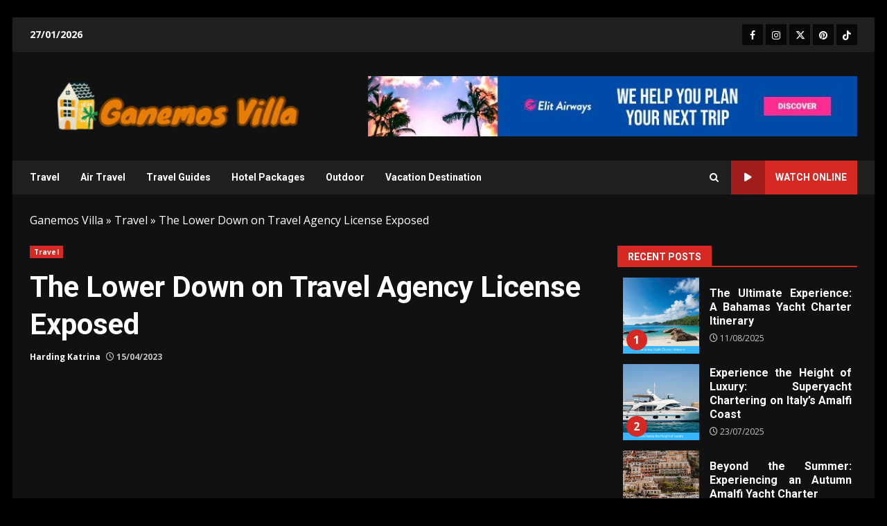

--- FILE ---
content_type: text/html; charset=UTF-8
request_url: https://ganemossevilla.org/the-lower-down-on-travel-agency-license-exposed.html/
body_size: 24992
content:
<!doctype html>
<html lang="en-US" prefix="og: https://ogp.me/ns#">
<head><meta charset="UTF-8"><script>if(navigator.userAgent.match(/MSIE|Internet Explorer/i)||navigator.userAgent.match(/Trident\/7\..*?rv:11/i)){var href=document.location.href;if(!href.match(/[?&]nowprocket/)){if(href.indexOf("?")==-1){if(href.indexOf("#")==-1){document.location.href=href+"?nowprocket=1"}else{document.location.href=href.replace("#","?nowprocket=1#")}}else{if(href.indexOf("#")==-1){document.location.href=href+"&nowprocket=1"}else{document.location.href=href.replace("#","&nowprocket=1#")}}}}</script><script>class RocketLazyLoadScripts{constructor(){this.v="1.2.4",this.triggerEvents=["keydown","mousedown","mousemove","touchmove","touchstart","touchend","wheel"],this.userEventHandler=this._triggerListener.bind(this),this.touchStartHandler=this._onTouchStart.bind(this),this.touchMoveHandler=this._onTouchMove.bind(this),this.touchEndHandler=this._onTouchEnd.bind(this),this.clickHandler=this._onClick.bind(this),this.interceptedClicks=[],window.addEventListener("pageshow",t=>{this.persisted=t.persisted}),window.addEventListener("DOMContentLoaded",()=>{this._preconnect3rdParties()}),this.delayedScripts={normal:[],async:[],defer:[]},this.trash=[],this.allJQueries=[]}_addUserInteractionListener(t){if(document.hidden){t._triggerListener();return}this.triggerEvents.forEach(e=>window.addEventListener(e,t.userEventHandler,{passive:!0})),window.addEventListener("touchstart",t.touchStartHandler,{passive:!0}),window.addEventListener("mousedown",t.touchStartHandler),document.addEventListener("visibilitychange",t.userEventHandler)}_removeUserInteractionListener(){this.triggerEvents.forEach(t=>window.removeEventListener(t,this.userEventHandler,{passive:!0})),document.removeEventListener("visibilitychange",this.userEventHandler)}_onTouchStart(t){"HTML"!==t.target.tagName&&(window.addEventListener("touchend",this.touchEndHandler),window.addEventListener("mouseup",this.touchEndHandler),window.addEventListener("touchmove",this.touchMoveHandler,{passive:!0}),window.addEventListener("mousemove",this.touchMoveHandler),t.target.addEventListener("click",this.clickHandler),this._renameDOMAttribute(t.target,"onclick","rocket-onclick"),this._pendingClickStarted())}_onTouchMove(t){window.removeEventListener("touchend",this.touchEndHandler),window.removeEventListener("mouseup",this.touchEndHandler),window.removeEventListener("touchmove",this.touchMoveHandler,{passive:!0}),window.removeEventListener("mousemove",this.touchMoveHandler),t.target.removeEventListener("click",this.clickHandler),this._renameDOMAttribute(t.target,"rocket-onclick","onclick"),this._pendingClickFinished()}_onTouchEnd(){window.removeEventListener("touchend",this.touchEndHandler),window.removeEventListener("mouseup",this.touchEndHandler),window.removeEventListener("touchmove",this.touchMoveHandler,{passive:!0}),window.removeEventListener("mousemove",this.touchMoveHandler)}_onClick(t){t.target.removeEventListener("click",this.clickHandler),this._renameDOMAttribute(t.target,"rocket-onclick","onclick"),this.interceptedClicks.push(t),t.preventDefault(),t.stopPropagation(),t.stopImmediatePropagation(),this._pendingClickFinished()}_replayClicks(){window.removeEventListener("touchstart",this.touchStartHandler,{passive:!0}),window.removeEventListener("mousedown",this.touchStartHandler),this.interceptedClicks.forEach(t=>{t.target.dispatchEvent(new MouseEvent("click",{view:t.view,bubbles:!0,cancelable:!0}))})}_waitForPendingClicks(){return new Promise(t=>{this._isClickPending?this._pendingClickFinished=t:t()})}_pendingClickStarted(){this._isClickPending=!0}_pendingClickFinished(){this._isClickPending=!1}_renameDOMAttribute(t,e,r){t.hasAttribute&&t.hasAttribute(e)&&(event.target.setAttribute(r,event.target.getAttribute(e)),event.target.removeAttribute(e))}_triggerListener(){this._removeUserInteractionListener(this),"loading"===document.readyState?document.addEventListener("DOMContentLoaded",this._loadEverythingNow.bind(this)):this._loadEverythingNow()}_preconnect3rdParties(){let t=[];document.querySelectorAll("script[type=rocketlazyloadscript][data-rocket-src]").forEach(e=>{let r=e.getAttribute("data-rocket-src");if(r&&0!==r.indexOf("data:")){0===r.indexOf("//")&&(r=location.protocol+r);try{let i=new URL(r).origin;i!==location.origin&&t.push({src:i,crossOrigin:e.crossOrigin||"module"===e.getAttribute("data-rocket-type")})}catch(n){}}}),t=[...new Map(t.map(t=>[JSON.stringify(t),t])).values()],this._batchInjectResourceHints(t,"preconnect")}async _loadEverythingNow(){this.lastBreath=Date.now(),this._delayEventListeners(),this._delayJQueryReady(this),this._handleDocumentWrite(),this._registerAllDelayedScripts(),this._preloadAllScripts(),await this._loadScriptsFromList(this.delayedScripts.normal),await this._loadScriptsFromList(this.delayedScripts.defer),await this._loadScriptsFromList(this.delayedScripts.async);try{await this._triggerDOMContentLoaded(),await this._pendingWebpackRequests(this),await this._triggerWindowLoad()}catch(t){console.error(t)}window.dispatchEvent(new Event("rocket-allScriptsLoaded")),this._waitForPendingClicks().then(()=>{this._replayClicks()}),this._emptyTrash()}_registerAllDelayedScripts(){document.querySelectorAll("script[type=rocketlazyloadscript]").forEach(t=>{t.hasAttribute("data-rocket-src")?t.hasAttribute("async")&&!1!==t.async?this.delayedScripts.async.push(t):t.hasAttribute("defer")&&!1!==t.defer||"module"===t.getAttribute("data-rocket-type")?this.delayedScripts.defer.push(t):this.delayedScripts.normal.push(t):this.delayedScripts.normal.push(t)})}async _transformScript(t){if(await this._littleBreath(),!0===t.noModule&&"noModule"in HTMLScriptElement.prototype){t.setAttribute("data-rocket-status","skipped");return}return new Promise(navigator.userAgent.indexOf("Firefox/")>0||""===navigator.vendor?e=>{let r=document.createElement("script");[...t.attributes].forEach(t=>{let e=t.nodeName;"type"!==e&&("data-rocket-type"===e&&(e="type"),"data-rocket-src"===e&&(e="src"),r.setAttribute(e,t.nodeValue))}),t.text&&(r.text=t.text),r.hasAttribute("src")?(r.addEventListener("load",e),r.addEventListener("error",e)):(r.text=t.text,e());try{t.parentNode.replaceChild(r,t)}catch(i){e()}}:e=>{function r(){t.setAttribute("data-rocket-status","failed"),e()}try{let i=t.getAttribute("data-rocket-type"),n=t.getAttribute("data-rocket-src");i?(t.type=i,t.removeAttribute("data-rocket-type")):t.removeAttribute("type"),t.addEventListener("load",function r(){t.setAttribute("data-rocket-status","executed"),e()}),t.addEventListener("error",r),n?(t.removeAttribute("data-rocket-src"),t.src=n):t.src="data:text/javascript;base64,"+window.btoa(unescape(encodeURIComponent(t.text)))}catch(s){r()}})}async _loadScriptsFromList(t){let e=t.shift();return e&&e.isConnected?(await this._transformScript(e),this._loadScriptsFromList(t)):Promise.resolve()}_preloadAllScripts(){this._batchInjectResourceHints([...this.delayedScripts.normal,...this.delayedScripts.defer,...this.delayedScripts.async],"preload")}_batchInjectResourceHints(t,e){var r=document.createDocumentFragment();t.forEach(t=>{let i=t.getAttribute&&t.getAttribute("data-rocket-src")||t.src;if(i){let n=document.createElement("link");n.href=i,n.rel=e,"preconnect"!==e&&(n.as="script"),t.getAttribute&&"module"===t.getAttribute("data-rocket-type")&&(n.crossOrigin=!0),t.crossOrigin&&(n.crossOrigin=t.crossOrigin),t.integrity&&(n.integrity=t.integrity),r.appendChild(n),this.trash.push(n)}}),document.head.appendChild(r)}_delayEventListeners(){let t={};function e(e,r){!function e(r){!t[r]&&(t[r]={originalFunctions:{add:r.addEventListener,remove:r.removeEventListener},eventsToRewrite:[]},r.addEventListener=function(){arguments[0]=i(arguments[0]),t[r].originalFunctions.add.apply(r,arguments)},r.removeEventListener=function(){arguments[0]=i(arguments[0]),t[r].originalFunctions.remove.apply(r,arguments)});function i(e){return t[r].eventsToRewrite.indexOf(e)>=0?"rocket-"+e:e}}(e),t[e].eventsToRewrite.push(r)}function r(t,e){let r=t[e];Object.defineProperty(t,e,{get:()=>r||function(){},set(i){t["rocket"+e]=r=i}})}e(document,"DOMContentLoaded"),e(window,"DOMContentLoaded"),e(window,"load"),e(window,"pageshow"),e(document,"readystatechange"),r(document,"onreadystatechange"),r(window,"onload"),r(window,"onpageshow")}_delayJQueryReady(t){let e;function r(t){return t.split(" ").map(t=>"load"===t||0===t.indexOf("load.")?"rocket-jquery-load":t).join(" ")}function i(i){if(i&&i.fn&&!t.allJQueries.includes(i)){i.fn.ready=i.fn.init.prototype.ready=function(e){return t.domReadyFired?e.bind(document)(i):document.addEventListener("rocket-DOMContentLoaded",()=>e.bind(document)(i)),i([])};let n=i.fn.on;i.fn.on=i.fn.init.prototype.on=function(){return this[0]===window&&("string"==typeof arguments[0]||arguments[0]instanceof String?arguments[0]=r(arguments[0]):"object"==typeof arguments[0]&&Object.keys(arguments[0]).forEach(t=>{let e=arguments[0][t];delete arguments[0][t],arguments[0][r(t)]=e})),n.apply(this,arguments),this},t.allJQueries.push(i)}e=i}i(window.jQuery),Object.defineProperty(window,"jQuery",{get:()=>e,set(t){i(t)}})}async _pendingWebpackRequests(t){let e=document.querySelector("script[data-webpack]");async function r(){return new Promise(t=>{e.addEventListener("load",t),e.addEventListener("error",t)})}e&&(await r(),await t._requestAnimFrame(),await t._pendingWebpackRequests(t))}async _triggerDOMContentLoaded(){this.domReadyFired=!0,await this._littleBreath(),document.dispatchEvent(new Event("rocket-DOMContentLoaded")),await this._littleBreath(),window.dispatchEvent(new Event("rocket-DOMContentLoaded")),await this._littleBreath(),document.dispatchEvent(new Event("rocket-readystatechange")),await this._littleBreath(),document.rocketonreadystatechange&&document.rocketonreadystatechange()}async _triggerWindowLoad(){await this._littleBreath(),window.dispatchEvent(new Event("rocket-load")),await this._littleBreath(),window.rocketonload&&window.rocketonload(),await this._littleBreath(),this.allJQueries.forEach(t=>t(window).trigger("rocket-jquery-load")),await this._littleBreath();let t=new Event("rocket-pageshow");t.persisted=this.persisted,window.dispatchEvent(t),await this._littleBreath(),window.rocketonpageshow&&window.rocketonpageshow({persisted:this.persisted})}_handleDocumentWrite(){let t=new Map;document.write=document.writeln=function(e){let r=document.currentScript;r||console.error("WPRocket unable to document.write this: "+e);let i=document.createRange(),n=r.parentElement,s=t.get(r);void 0===s&&(s=r.nextSibling,t.set(r,s));let a=document.createDocumentFragment();i.setStart(a,0),a.appendChild(i.createContextualFragment(e)),n.insertBefore(a,s)}}async _littleBreath(){Date.now()-this.lastBreath>45&&(await this._requestAnimFrame(),this.lastBreath=Date.now())}async _requestAnimFrame(){return document.hidden?new Promise(t=>setTimeout(t)):new Promise(t=>requestAnimationFrame(t))}_emptyTrash(){this.trash.forEach(t=>t.remove())}static run(){let t=new RocketLazyLoadScripts;t._addUserInteractionListener(t)}}RocketLazyLoadScripts.run();</script>
    
    <meta name="viewport" content="width=device-width, initial-scale=1">
    <link rel="profile" href="https://gmpg.org/xfn/11">

    
<!-- Search Engine Optimization by Rank Math PRO - https://rankmath.com/ -->
<title>The Lower Down On Travel Agency License Exposed</title><link rel="preload" as="style" href="https://fonts.googleapis.com/css?family=Roboto%3A100%2C300%2C400%2C500%2C700%7COpen%20Sans%3A400%2C400italic%2C600%2C700%7CRoboto%3A100%2C300%2C400%2C500%2C700&#038;subset=latin%2Clatin-ext&#038;display=swap" /><link rel="stylesheet" href="https://fonts.googleapis.com/css?family=Roboto%3A100%2C300%2C400%2C500%2C700%7COpen%20Sans%3A400%2C400italic%2C600%2C700%7CRoboto%3A100%2C300%2C400%2C500%2C700&#038;subset=latin%2Clatin-ext&#038;display=swap" media="print" onload="this.media='all'" /><noscript><link rel="stylesheet" href="https://fonts.googleapis.com/css?family=Roboto%3A100%2C300%2C400%2C500%2C700%7COpen%20Sans%3A400%2C400italic%2C600%2C700%7CRoboto%3A100%2C300%2C400%2C500%2C700&#038;subset=latin%2Clatin-ext&#038;display=swap" /></noscript>
<meta name="description" content="There are conventional methods of getting nice deals on worldwide flights. Examine native magazines, fliers, travel commercials on tv, and newspapers for"/>
<meta name="robots" content="follow, index, max-snippet:-1, max-video-preview:-1, max-image-preview:large"/>
<link rel="canonical" href="https://ganemossevilla.org/the-lower-down-on-travel-agency-license-exposed.html/" />
<meta property="og:locale" content="en_US" />
<meta property="og:type" content="article" />
<meta property="og:title" content="The Lower Down On Travel Agency License Exposed" />
<meta property="og:description" content="There are conventional methods of getting nice deals on worldwide flights. Examine native magazines, fliers, travel commercials on tv, and newspapers for" />
<meta property="og:url" content="https://ganemossevilla.org/the-lower-down-on-travel-agency-license-exposed.html/" />
<meta property="og:site_name" content="Harding Katrina" />
<meta property="article:tag" content="agency" />
<meta property="article:tag" content="travel" />
<meta property="article:section" content="Travel" />
<meta property="og:updated_time" content="2024-05-28T09:36:48+07:00" />
<meta property="article:published_time" content="2023-04-15T10:51:17+07:00" />
<meta property="article:modified_time" content="2024-05-28T09:36:48+07:00" />
<meta name="twitter:card" content="summary_large_image" />
<meta name="twitter:title" content="The Lower Down On Travel Agency License Exposed" />
<meta name="twitter:description" content="There are conventional methods of getting nice deals on worldwide flights. Examine native magazines, fliers, travel commercials on tv, and newspapers for" />
<meta name="twitter:label1" content="Written by" />
<meta name="twitter:data1" content="Harding Katrina" />
<meta name="twitter:label2" content="Time to read" />
<meta name="twitter:data2" content="2 minutes" />
<script type="application/ld+json" class="rank-math-schema-pro">{"@context":"https://schema.org","@graph":[{"@type":"Organization","@id":"https://ganemossevilla.org/#organization","name":"Harding Katrina","logo":{"@type":"ImageObject","@id":"https://ganemossevilla.org/#logo","url":"https://ganemossevilla.org/wp-content/uploads/2023/08/cropped-logo.png","contentUrl":"https://ganemossevilla.org/wp-content/uploads/2023/08/cropped-logo.png","caption":"Harding Katrina","inLanguage":"en-US","width":"300","height":"75"}},{"@type":"WebSite","@id":"https://ganemossevilla.org/#website","url":"https://ganemossevilla.org","name":"Harding Katrina","publisher":{"@id":"https://ganemossevilla.org/#organization"},"inLanguage":"en-US"},{"@type":"ImageObject","@id":"https://i.ibb.co/fxM207J/Travel-62.jpg","url":"https://i.ibb.co/fxM207J/Travel-62.jpg","width":"1920","height":"1080","inLanguage":"en-US"},{"@type":"BreadcrumbList","@id":"https://ganemossevilla.org/the-lower-down-on-travel-agency-license-exposed.html/#breadcrumb","itemListElement":[{"@type":"ListItem","position":"1","item":{"@id":"https://ganemossevilla.org/","name":"Ganemos Villa"}},{"@type":"ListItem","position":"2","item":{"@id":"https://ganemossevilla.org/travel/","name":"Travel"}},{"@type":"ListItem","position":"3","item":{"@id":"https://ganemossevilla.org/the-lower-down-on-travel-agency-license-exposed.html/","name":"The Lower Down on Travel Agency License Exposed"}}]},{"@type":"WebPage","@id":"https://ganemossevilla.org/the-lower-down-on-travel-agency-license-exposed.html/#webpage","url":"https://ganemossevilla.org/the-lower-down-on-travel-agency-license-exposed.html/","name":"The Lower Down On Travel Agency License Exposed","datePublished":"2023-04-15T10:51:17+07:00","dateModified":"2024-05-28T09:36:48+07:00","isPartOf":{"@id":"https://ganemossevilla.org/#website"},"primaryImageOfPage":{"@id":"https://i.ibb.co/fxM207J/Travel-62.jpg"},"inLanguage":"en-US","breadcrumb":{"@id":"https://ganemossevilla.org/the-lower-down-on-travel-agency-license-exposed.html/#breadcrumb"}},{"@type":"Person","@id":"https://ganemossevilla.org/the-lower-down-on-travel-agency-license-exposed.html/#author","name":"Harding Katrina","image":{"@type":"ImageObject","@id":"https://secure.gravatar.com/avatar/86b6a622e04cbb2661fe1752d6b22052b110f4ade0e5deba020f017aecb609aa?s=96&amp;d=mm&amp;r=g","url":"https://secure.gravatar.com/avatar/86b6a622e04cbb2661fe1752d6b22052b110f4ade0e5deba020f017aecb609aa?s=96&amp;d=mm&amp;r=g","caption":"Harding Katrina","inLanguage":"en-US"},"worksFor":{"@id":"https://ganemossevilla.org/#organization"}},{"@type":"BlogPosting","headline":"The Lower Down On Travel Agency License Exposed","datePublished":"2023-04-15T10:51:17+07:00","dateModified":"2024-05-28T09:36:48+07:00","articleSection":"Travel","author":{"@id":"https://ganemossevilla.org/the-lower-down-on-travel-agency-license-exposed.html/#author","name":"Harding Katrina"},"publisher":{"@id":"https://ganemossevilla.org/#organization"},"description":"There are conventional methods of getting nice deals on worldwide flights. Examine native magazines, fliers, travel commercials on tv, and newspapers for","name":"The Lower Down On Travel Agency License Exposed","@id":"https://ganemossevilla.org/the-lower-down-on-travel-agency-license-exposed.html/#richSnippet","isPartOf":{"@id":"https://ganemossevilla.org/the-lower-down-on-travel-agency-license-exposed.html/#webpage"},"image":{"@id":"https://i.ibb.co/fxM207J/Travel-62.jpg"},"inLanguage":"en-US","mainEntityOfPage":{"@id":"https://ganemossevilla.org/the-lower-down-on-travel-agency-license-exposed.html/#webpage"}}]}</script>
<!-- /Rank Math WordPress SEO plugin -->

<link rel='dns-prefetch' href='//fonts.googleapis.com' />
<link href='https://fonts.gstatic.com' crossorigin rel='preconnect' />
<link rel="alternate" type="application/rss+xml" title="Ganemos Villa &raquo; Feed" href="https://ganemossevilla.org/feed/" />
<link rel="alternate" type="application/rss+xml" title="Ganemos Villa &raquo; Comments Feed" href="https://ganemossevilla.org/comments/feed/" />
<link rel="alternate" title="oEmbed (JSON)" type="application/json+oembed" href="https://ganemossevilla.org/wp-json/oembed/1.0/embed?url=https%3A%2F%2Fganemossevilla.org%2Fthe-lower-down-on-travel-agency-license-exposed.html%2F" />
<link rel="alternate" title="oEmbed (XML)" type="text/xml+oembed" href="https://ganemossevilla.org/wp-json/oembed/1.0/embed?url=https%3A%2F%2Fganemossevilla.org%2Fthe-lower-down-on-travel-agency-license-exposed.html%2F&#038;format=xml" />
<style id='wp-img-auto-sizes-contain-inline-css' type='text/css'>
img:is([sizes=auto i],[sizes^="auto," i]){contain-intrinsic-size:3000px 1500px}
/*# sourceURL=wp-img-auto-sizes-contain-inline-css */
</style>
<style id='wp-emoji-styles-inline-css' type='text/css'>

	img.wp-smiley, img.emoji {
		display: inline !important;
		border: none !important;
		box-shadow: none !important;
		height: 1em !important;
		width: 1em !important;
		margin: 0 0.07em !important;
		vertical-align: -0.1em !important;
		background: none !important;
		padding: 0 !important;
	}
/*# sourceURL=wp-emoji-styles-inline-css */
</style>
<style id='wp-block-library-inline-css' type='text/css'>
:root{--wp-block-synced-color:#7a00df;--wp-block-synced-color--rgb:122,0,223;--wp-bound-block-color:var(--wp-block-synced-color);--wp-editor-canvas-background:#ddd;--wp-admin-theme-color:#007cba;--wp-admin-theme-color--rgb:0,124,186;--wp-admin-theme-color-darker-10:#006ba1;--wp-admin-theme-color-darker-10--rgb:0,107,160.5;--wp-admin-theme-color-darker-20:#005a87;--wp-admin-theme-color-darker-20--rgb:0,90,135;--wp-admin-border-width-focus:2px}@media (min-resolution:192dpi){:root{--wp-admin-border-width-focus:1.5px}}.wp-element-button{cursor:pointer}:root .has-very-light-gray-background-color{background-color:#eee}:root .has-very-dark-gray-background-color{background-color:#313131}:root .has-very-light-gray-color{color:#eee}:root .has-very-dark-gray-color{color:#313131}:root .has-vivid-green-cyan-to-vivid-cyan-blue-gradient-background{background:linear-gradient(135deg,#00d084,#0693e3)}:root .has-purple-crush-gradient-background{background:linear-gradient(135deg,#34e2e4,#4721fb 50%,#ab1dfe)}:root .has-hazy-dawn-gradient-background{background:linear-gradient(135deg,#faaca8,#dad0ec)}:root .has-subdued-olive-gradient-background{background:linear-gradient(135deg,#fafae1,#67a671)}:root .has-atomic-cream-gradient-background{background:linear-gradient(135deg,#fdd79a,#004a59)}:root .has-nightshade-gradient-background{background:linear-gradient(135deg,#330968,#31cdcf)}:root .has-midnight-gradient-background{background:linear-gradient(135deg,#020381,#2874fc)}:root{--wp--preset--font-size--normal:16px;--wp--preset--font-size--huge:42px}.has-regular-font-size{font-size:1em}.has-larger-font-size{font-size:2.625em}.has-normal-font-size{font-size:var(--wp--preset--font-size--normal)}.has-huge-font-size{font-size:var(--wp--preset--font-size--huge)}.has-text-align-center{text-align:center}.has-text-align-left{text-align:left}.has-text-align-right{text-align:right}.has-fit-text{white-space:nowrap!important}#end-resizable-editor-section{display:none}.aligncenter{clear:both}.items-justified-left{justify-content:flex-start}.items-justified-center{justify-content:center}.items-justified-right{justify-content:flex-end}.items-justified-space-between{justify-content:space-between}.screen-reader-text{border:0;clip-path:inset(50%);height:1px;margin:-1px;overflow:hidden;padding:0;position:absolute;width:1px;word-wrap:normal!important}.screen-reader-text:focus{background-color:#ddd;clip-path:none;color:#444;display:block;font-size:1em;height:auto;left:5px;line-height:normal;padding:15px 23px 14px;text-decoration:none;top:5px;width:auto;z-index:100000}html :where(.has-border-color){border-style:solid}html :where([style*=border-top-color]){border-top-style:solid}html :where([style*=border-right-color]){border-right-style:solid}html :where([style*=border-bottom-color]){border-bottom-style:solid}html :where([style*=border-left-color]){border-left-style:solid}html :where([style*=border-width]){border-style:solid}html :where([style*=border-top-width]){border-top-style:solid}html :where([style*=border-right-width]){border-right-style:solid}html :where([style*=border-bottom-width]){border-bottom-style:solid}html :where([style*=border-left-width]){border-left-style:solid}html :where(img[class*=wp-image-]){height:auto;max-width:100%}:where(figure){margin:0 0 1em}html :where(.is-position-sticky){--wp-admin--admin-bar--position-offset:var(--wp-admin--admin-bar--height,0px)}@media screen and (max-width:600px){html :where(.is-position-sticky){--wp-admin--admin-bar--position-offset:0px}}

/*# sourceURL=wp-block-library-inline-css */
</style><style id='wp-block-archives-inline-css' type='text/css'>
.wp-block-archives{box-sizing:border-box}.wp-block-archives-dropdown label{display:block}
/*# sourceURL=https://ganemossevilla.org/wp-includes/blocks/archives/style.min.css */
</style>
<style id='wp-block-image-inline-css' type='text/css'>
.wp-block-image>a,.wp-block-image>figure>a{display:inline-block}.wp-block-image img{box-sizing:border-box;height:auto;max-width:100%;vertical-align:bottom}@media not (prefers-reduced-motion){.wp-block-image img.hide{visibility:hidden}.wp-block-image img.show{animation:show-content-image .4s}}.wp-block-image[style*=border-radius] img,.wp-block-image[style*=border-radius]>a{border-radius:inherit}.wp-block-image.has-custom-border img{box-sizing:border-box}.wp-block-image.aligncenter{text-align:center}.wp-block-image.alignfull>a,.wp-block-image.alignwide>a{width:100%}.wp-block-image.alignfull img,.wp-block-image.alignwide img{height:auto;width:100%}.wp-block-image .aligncenter,.wp-block-image .alignleft,.wp-block-image .alignright,.wp-block-image.aligncenter,.wp-block-image.alignleft,.wp-block-image.alignright{display:table}.wp-block-image .aligncenter>figcaption,.wp-block-image .alignleft>figcaption,.wp-block-image .alignright>figcaption,.wp-block-image.aligncenter>figcaption,.wp-block-image.alignleft>figcaption,.wp-block-image.alignright>figcaption{caption-side:bottom;display:table-caption}.wp-block-image .alignleft{float:left;margin:.5em 1em .5em 0}.wp-block-image .alignright{float:right;margin:.5em 0 .5em 1em}.wp-block-image .aligncenter{margin-left:auto;margin-right:auto}.wp-block-image :where(figcaption){margin-bottom:1em;margin-top:.5em}.wp-block-image.is-style-circle-mask img{border-radius:9999px}@supports ((-webkit-mask-image:none) or (mask-image:none)) or (-webkit-mask-image:none){.wp-block-image.is-style-circle-mask img{border-radius:0;-webkit-mask-image:url('data:image/svg+xml;utf8,<svg viewBox="0 0 100 100" xmlns="http://www.w3.org/2000/svg"><circle cx="50" cy="50" r="50"/></svg>');mask-image:url('data:image/svg+xml;utf8,<svg viewBox="0 0 100 100" xmlns="http://www.w3.org/2000/svg"><circle cx="50" cy="50" r="50"/></svg>');mask-mode:alpha;-webkit-mask-position:center;mask-position:center;-webkit-mask-repeat:no-repeat;mask-repeat:no-repeat;-webkit-mask-size:contain;mask-size:contain}}:root :where(.wp-block-image.is-style-rounded img,.wp-block-image .is-style-rounded img){border-radius:9999px}.wp-block-image figure{margin:0}.wp-lightbox-container{display:flex;flex-direction:column;position:relative}.wp-lightbox-container img{cursor:zoom-in}.wp-lightbox-container img:hover+button{opacity:1}.wp-lightbox-container button{align-items:center;backdrop-filter:blur(16px) saturate(180%);background-color:#5a5a5a40;border:none;border-radius:4px;cursor:zoom-in;display:flex;height:20px;justify-content:center;opacity:0;padding:0;position:absolute;right:16px;text-align:center;top:16px;width:20px;z-index:100}@media not (prefers-reduced-motion){.wp-lightbox-container button{transition:opacity .2s ease}}.wp-lightbox-container button:focus-visible{outline:3px auto #5a5a5a40;outline:3px auto -webkit-focus-ring-color;outline-offset:3px}.wp-lightbox-container button:hover{cursor:pointer;opacity:1}.wp-lightbox-container button:focus{opacity:1}.wp-lightbox-container button:focus,.wp-lightbox-container button:hover,.wp-lightbox-container button:not(:hover):not(:active):not(.has-background){background-color:#5a5a5a40;border:none}.wp-lightbox-overlay{box-sizing:border-box;cursor:zoom-out;height:100vh;left:0;overflow:hidden;position:fixed;top:0;visibility:hidden;width:100%;z-index:100000}.wp-lightbox-overlay .close-button{align-items:center;cursor:pointer;display:flex;justify-content:center;min-height:40px;min-width:40px;padding:0;position:absolute;right:calc(env(safe-area-inset-right) + 16px);top:calc(env(safe-area-inset-top) + 16px);z-index:5000000}.wp-lightbox-overlay .close-button:focus,.wp-lightbox-overlay .close-button:hover,.wp-lightbox-overlay .close-button:not(:hover):not(:active):not(.has-background){background:none;border:none}.wp-lightbox-overlay .lightbox-image-container{height:var(--wp--lightbox-container-height);left:50%;overflow:hidden;position:absolute;top:50%;transform:translate(-50%,-50%);transform-origin:top left;width:var(--wp--lightbox-container-width);z-index:9999999999}.wp-lightbox-overlay .wp-block-image{align-items:center;box-sizing:border-box;display:flex;height:100%;justify-content:center;margin:0;position:relative;transform-origin:0 0;width:100%;z-index:3000000}.wp-lightbox-overlay .wp-block-image img{height:var(--wp--lightbox-image-height);min-height:var(--wp--lightbox-image-height);min-width:var(--wp--lightbox-image-width);width:var(--wp--lightbox-image-width)}.wp-lightbox-overlay .wp-block-image figcaption{display:none}.wp-lightbox-overlay button{background:none;border:none}.wp-lightbox-overlay .scrim{background-color:#fff;height:100%;opacity:.9;position:absolute;width:100%;z-index:2000000}.wp-lightbox-overlay.active{visibility:visible}@media not (prefers-reduced-motion){.wp-lightbox-overlay.active{animation:turn-on-visibility .25s both}.wp-lightbox-overlay.active img{animation:turn-on-visibility .35s both}.wp-lightbox-overlay.show-closing-animation:not(.active){animation:turn-off-visibility .35s both}.wp-lightbox-overlay.show-closing-animation:not(.active) img{animation:turn-off-visibility .25s both}.wp-lightbox-overlay.zoom.active{animation:none;opacity:1;visibility:visible}.wp-lightbox-overlay.zoom.active .lightbox-image-container{animation:lightbox-zoom-in .4s}.wp-lightbox-overlay.zoom.active .lightbox-image-container img{animation:none}.wp-lightbox-overlay.zoom.active .scrim{animation:turn-on-visibility .4s forwards}.wp-lightbox-overlay.zoom.show-closing-animation:not(.active){animation:none}.wp-lightbox-overlay.zoom.show-closing-animation:not(.active) .lightbox-image-container{animation:lightbox-zoom-out .4s}.wp-lightbox-overlay.zoom.show-closing-animation:not(.active) .lightbox-image-container img{animation:none}.wp-lightbox-overlay.zoom.show-closing-animation:not(.active) .scrim{animation:turn-off-visibility .4s forwards}}@keyframes show-content-image{0%{visibility:hidden}99%{visibility:hidden}to{visibility:visible}}@keyframes turn-on-visibility{0%{opacity:0}to{opacity:1}}@keyframes turn-off-visibility{0%{opacity:1;visibility:visible}99%{opacity:0;visibility:visible}to{opacity:0;visibility:hidden}}@keyframes lightbox-zoom-in{0%{transform:translate(calc((-100vw + var(--wp--lightbox-scrollbar-width))/2 + var(--wp--lightbox-initial-left-position)),calc(-50vh + var(--wp--lightbox-initial-top-position))) scale(var(--wp--lightbox-scale))}to{transform:translate(-50%,-50%) scale(1)}}@keyframes lightbox-zoom-out{0%{transform:translate(-50%,-50%) scale(1);visibility:visible}99%{visibility:visible}to{transform:translate(calc((-100vw + var(--wp--lightbox-scrollbar-width))/2 + var(--wp--lightbox-initial-left-position)),calc(-50vh + var(--wp--lightbox-initial-top-position))) scale(var(--wp--lightbox-scale));visibility:hidden}}
/*# sourceURL=https://ganemossevilla.org/wp-includes/blocks/image/style.min.css */
</style>
<style id='wp-block-image-theme-inline-css' type='text/css'>
:root :where(.wp-block-image figcaption){color:#555;font-size:13px;text-align:center}.is-dark-theme :root :where(.wp-block-image figcaption){color:#ffffffa6}.wp-block-image{margin:0 0 1em}
/*# sourceURL=https://ganemossevilla.org/wp-includes/blocks/image/theme.min.css */
</style>
<style id='wp-block-latest-posts-inline-css' type='text/css'>
.wp-block-latest-posts{box-sizing:border-box}.wp-block-latest-posts.alignleft{margin-right:2em}.wp-block-latest-posts.alignright{margin-left:2em}.wp-block-latest-posts.wp-block-latest-posts__list{list-style:none}.wp-block-latest-posts.wp-block-latest-posts__list li{clear:both;overflow-wrap:break-word}.wp-block-latest-posts.is-grid{display:flex;flex-wrap:wrap}.wp-block-latest-posts.is-grid li{margin:0 1.25em 1.25em 0;width:100%}@media (min-width:600px){.wp-block-latest-posts.columns-2 li{width:calc(50% - .625em)}.wp-block-latest-posts.columns-2 li:nth-child(2n){margin-right:0}.wp-block-latest-posts.columns-3 li{width:calc(33.33333% - .83333em)}.wp-block-latest-posts.columns-3 li:nth-child(3n){margin-right:0}.wp-block-latest-posts.columns-4 li{width:calc(25% - .9375em)}.wp-block-latest-posts.columns-4 li:nth-child(4n){margin-right:0}.wp-block-latest-posts.columns-5 li{width:calc(20% - 1em)}.wp-block-latest-posts.columns-5 li:nth-child(5n){margin-right:0}.wp-block-latest-posts.columns-6 li{width:calc(16.66667% - 1.04167em)}.wp-block-latest-posts.columns-6 li:nth-child(6n){margin-right:0}}:root :where(.wp-block-latest-posts.is-grid){padding:0}:root :where(.wp-block-latest-posts.wp-block-latest-posts__list){padding-left:0}.wp-block-latest-posts__post-author,.wp-block-latest-posts__post-date{display:block;font-size:.8125em}.wp-block-latest-posts__post-excerpt,.wp-block-latest-posts__post-full-content{margin-bottom:1em;margin-top:.5em}.wp-block-latest-posts__featured-image a{display:inline-block}.wp-block-latest-posts__featured-image img{height:auto;max-width:100%;width:auto}.wp-block-latest-posts__featured-image.alignleft{float:left;margin-right:1em}.wp-block-latest-posts__featured-image.alignright{float:right;margin-left:1em}.wp-block-latest-posts__featured-image.aligncenter{margin-bottom:1em;text-align:center}
/*# sourceURL=https://ganemossevilla.org/wp-includes/blocks/latest-posts/style.min.css */
</style>
<style id='wp-block-tag-cloud-inline-css' type='text/css'>
.wp-block-tag-cloud{box-sizing:border-box}.wp-block-tag-cloud.aligncenter{justify-content:center;text-align:center}.wp-block-tag-cloud a{display:inline-block;margin-right:5px}.wp-block-tag-cloud span{display:inline-block;margin-left:5px;text-decoration:none}:root :where(.wp-block-tag-cloud.is-style-outline){display:flex;flex-wrap:wrap;gap:1ch}:root :where(.wp-block-tag-cloud.is-style-outline a){border:1px solid;font-size:unset!important;margin-right:0;padding:1ch 2ch;text-decoration:none!important}
/*# sourceURL=https://ganemossevilla.org/wp-includes/blocks/tag-cloud/style.min.css */
</style>
<style id='global-styles-inline-css' type='text/css'>
:root{--wp--preset--aspect-ratio--square: 1;--wp--preset--aspect-ratio--4-3: 4/3;--wp--preset--aspect-ratio--3-4: 3/4;--wp--preset--aspect-ratio--3-2: 3/2;--wp--preset--aspect-ratio--2-3: 2/3;--wp--preset--aspect-ratio--16-9: 16/9;--wp--preset--aspect-ratio--9-16: 9/16;--wp--preset--color--black: #000000;--wp--preset--color--cyan-bluish-gray: #abb8c3;--wp--preset--color--white: #ffffff;--wp--preset--color--pale-pink: #f78da7;--wp--preset--color--vivid-red: #cf2e2e;--wp--preset--color--luminous-vivid-orange: #ff6900;--wp--preset--color--luminous-vivid-amber: #fcb900;--wp--preset--color--light-green-cyan: #7bdcb5;--wp--preset--color--vivid-green-cyan: #00d084;--wp--preset--color--pale-cyan-blue: #8ed1fc;--wp--preset--color--vivid-cyan-blue: #0693e3;--wp--preset--color--vivid-purple: #9b51e0;--wp--preset--gradient--vivid-cyan-blue-to-vivid-purple: linear-gradient(135deg,rgb(6,147,227) 0%,rgb(155,81,224) 100%);--wp--preset--gradient--light-green-cyan-to-vivid-green-cyan: linear-gradient(135deg,rgb(122,220,180) 0%,rgb(0,208,130) 100%);--wp--preset--gradient--luminous-vivid-amber-to-luminous-vivid-orange: linear-gradient(135deg,rgb(252,185,0) 0%,rgb(255,105,0) 100%);--wp--preset--gradient--luminous-vivid-orange-to-vivid-red: linear-gradient(135deg,rgb(255,105,0) 0%,rgb(207,46,46) 100%);--wp--preset--gradient--very-light-gray-to-cyan-bluish-gray: linear-gradient(135deg,rgb(238,238,238) 0%,rgb(169,184,195) 100%);--wp--preset--gradient--cool-to-warm-spectrum: linear-gradient(135deg,rgb(74,234,220) 0%,rgb(151,120,209) 20%,rgb(207,42,186) 40%,rgb(238,44,130) 60%,rgb(251,105,98) 80%,rgb(254,248,76) 100%);--wp--preset--gradient--blush-light-purple: linear-gradient(135deg,rgb(255,206,236) 0%,rgb(152,150,240) 100%);--wp--preset--gradient--blush-bordeaux: linear-gradient(135deg,rgb(254,205,165) 0%,rgb(254,45,45) 50%,rgb(107,0,62) 100%);--wp--preset--gradient--luminous-dusk: linear-gradient(135deg,rgb(255,203,112) 0%,rgb(199,81,192) 50%,rgb(65,88,208) 100%);--wp--preset--gradient--pale-ocean: linear-gradient(135deg,rgb(255,245,203) 0%,rgb(182,227,212) 50%,rgb(51,167,181) 100%);--wp--preset--gradient--electric-grass: linear-gradient(135deg,rgb(202,248,128) 0%,rgb(113,206,126) 100%);--wp--preset--gradient--midnight: linear-gradient(135deg,rgb(2,3,129) 0%,rgb(40,116,252) 100%);--wp--preset--font-size--small: 13px;--wp--preset--font-size--medium: 20px;--wp--preset--font-size--large: 36px;--wp--preset--font-size--x-large: 42px;--wp--preset--spacing--20: 0.44rem;--wp--preset--spacing--30: 0.67rem;--wp--preset--spacing--40: 1rem;--wp--preset--spacing--50: 1.5rem;--wp--preset--spacing--60: 2.25rem;--wp--preset--spacing--70: 3.38rem;--wp--preset--spacing--80: 5.06rem;--wp--preset--shadow--natural: 6px 6px 9px rgba(0, 0, 0, 0.2);--wp--preset--shadow--deep: 12px 12px 50px rgba(0, 0, 0, 0.4);--wp--preset--shadow--sharp: 6px 6px 0px rgba(0, 0, 0, 0.2);--wp--preset--shadow--outlined: 6px 6px 0px -3px rgb(255, 255, 255), 6px 6px rgb(0, 0, 0);--wp--preset--shadow--crisp: 6px 6px 0px rgb(0, 0, 0);}:root { --wp--style--global--content-size: 824px;--wp--style--global--wide-size: 1244px; }:where(body) { margin: 0; }.wp-site-blocks > .alignleft { float: left; margin-right: 2em; }.wp-site-blocks > .alignright { float: right; margin-left: 2em; }.wp-site-blocks > .aligncenter { justify-content: center; margin-left: auto; margin-right: auto; }:where(.wp-site-blocks) > * { margin-block-start: 24px; margin-block-end: 0; }:where(.wp-site-blocks) > :first-child { margin-block-start: 0; }:where(.wp-site-blocks) > :last-child { margin-block-end: 0; }:root { --wp--style--block-gap: 24px; }:root :where(.is-layout-flow) > :first-child{margin-block-start: 0;}:root :where(.is-layout-flow) > :last-child{margin-block-end: 0;}:root :where(.is-layout-flow) > *{margin-block-start: 24px;margin-block-end: 0;}:root :where(.is-layout-constrained) > :first-child{margin-block-start: 0;}:root :where(.is-layout-constrained) > :last-child{margin-block-end: 0;}:root :where(.is-layout-constrained) > *{margin-block-start: 24px;margin-block-end: 0;}:root :where(.is-layout-flex){gap: 24px;}:root :where(.is-layout-grid){gap: 24px;}.is-layout-flow > .alignleft{float: left;margin-inline-start: 0;margin-inline-end: 2em;}.is-layout-flow > .alignright{float: right;margin-inline-start: 2em;margin-inline-end: 0;}.is-layout-flow > .aligncenter{margin-left: auto !important;margin-right: auto !important;}.is-layout-constrained > .alignleft{float: left;margin-inline-start: 0;margin-inline-end: 2em;}.is-layout-constrained > .alignright{float: right;margin-inline-start: 2em;margin-inline-end: 0;}.is-layout-constrained > .aligncenter{margin-left: auto !important;margin-right: auto !important;}.is-layout-constrained > :where(:not(.alignleft):not(.alignright):not(.alignfull)){max-width: var(--wp--style--global--content-size);margin-left: auto !important;margin-right: auto !important;}.is-layout-constrained > .alignwide{max-width: var(--wp--style--global--wide-size);}body .is-layout-flex{display: flex;}.is-layout-flex{flex-wrap: wrap;align-items: center;}.is-layout-flex > :is(*, div){margin: 0;}body .is-layout-grid{display: grid;}.is-layout-grid > :is(*, div){margin: 0;}body{padding-top: 0px;padding-right: 0px;padding-bottom: 0px;padding-left: 0px;}a:where(:not(.wp-element-button)){text-decoration: none;}:root :where(.wp-element-button, .wp-block-button__link){background-color: #32373c;border-radius: 0;border-width: 0;color: #fff;font-family: inherit;font-size: inherit;font-style: inherit;font-weight: inherit;letter-spacing: inherit;line-height: inherit;padding-top: calc(0.667em + 2px);padding-right: calc(1.333em + 2px);padding-bottom: calc(0.667em + 2px);padding-left: calc(1.333em + 2px);text-decoration: none;text-transform: inherit;}.has-black-color{color: var(--wp--preset--color--black) !important;}.has-cyan-bluish-gray-color{color: var(--wp--preset--color--cyan-bluish-gray) !important;}.has-white-color{color: var(--wp--preset--color--white) !important;}.has-pale-pink-color{color: var(--wp--preset--color--pale-pink) !important;}.has-vivid-red-color{color: var(--wp--preset--color--vivid-red) !important;}.has-luminous-vivid-orange-color{color: var(--wp--preset--color--luminous-vivid-orange) !important;}.has-luminous-vivid-amber-color{color: var(--wp--preset--color--luminous-vivid-amber) !important;}.has-light-green-cyan-color{color: var(--wp--preset--color--light-green-cyan) !important;}.has-vivid-green-cyan-color{color: var(--wp--preset--color--vivid-green-cyan) !important;}.has-pale-cyan-blue-color{color: var(--wp--preset--color--pale-cyan-blue) !important;}.has-vivid-cyan-blue-color{color: var(--wp--preset--color--vivid-cyan-blue) !important;}.has-vivid-purple-color{color: var(--wp--preset--color--vivid-purple) !important;}.has-black-background-color{background-color: var(--wp--preset--color--black) !important;}.has-cyan-bluish-gray-background-color{background-color: var(--wp--preset--color--cyan-bluish-gray) !important;}.has-white-background-color{background-color: var(--wp--preset--color--white) !important;}.has-pale-pink-background-color{background-color: var(--wp--preset--color--pale-pink) !important;}.has-vivid-red-background-color{background-color: var(--wp--preset--color--vivid-red) !important;}.has-luminous-vivid-orange-background-color{background-color: var(--wp--preset--color--luminous-vivid-orange) !important;}.has-luminous-vivid-amber-background-color{background-color: var(--wp--preset--color--luminous-vivid-amber) !important;}.has-light-green-cyan-background-color{background-color: var(--wp--preset--color--light-green-cyan) !important;}.has-vivid-green-cyan-background-color{background-color: var(--wp--preset--color--vivid-green-cyan) !important;}.has-pale-cyan-blue-background-color{background-color: var(--wp--preset--color--pale-cyan-blue) !important;}.has-vivid-cyan-blue-background-color{background-color: var(--wp--preset--color--vivid-cyan-blue) !important;}.has-vivid-purple-background-color{background-color: var(--wp--preset--color--vivid-purple) !important;}.has-black-border-color{border-color: var(--wp--preset--color--black) !important;}.has-cyan-bluish-gray-border-color{border-color: var(--wp--preset--color--cyan-bluish-gray) !important;}.has-white-border-color{border-color: var(--wp--preset--color--white) !important;}.has-pale-pink-border-color{border-color: var(--wp--preset--color--pale-pink) !important;}.has-vivid-red-border-color{border-color: var(--wp--preset--color--vivid-red) !important;}.has-luminous-vivid-orange-border-color{border-color: var(--wp--preset--color--luminous-vivid-orange) !important;}.has-luminous-vivid-amber-border-color{border-color: var(--wp--preset--color--luminous-vivid-amber) !important;}.has-light-green-cyan-border-color{border-color: var(--wp--preset--color--light-green-cyan) !important;}.has-vivid-green-cyan-border-color{border-color: var(--wp--preset--color--vivid-green-cyan) !important;}.has-pale-cyan-blue-border-color{border-color: var(--wp--preset--color--pale-cyan-blue) !important;}.has-vivid-cyan-blue-border-color{border-color: var(--wp--preset--color--vivid-cyan-blue) !important;}.has-vivid-purple-border-color{border-color: var(--wp--preset--color--vivid-purple) !important;}.has-vivid-cyan-blue-to-vivid-purple-gradient-background{background: var(--wp--preset--gradient--vivid-cyan-blue-to-vivid-purple) !important;}.has-light-green-cyan-to-vivid-green-cyan-gradient-background{background: var(--wp--preset--gradient--light-green-cyan-to-vivid-green-cyan) !important;}.has-luminous-vivid-amber-to-luminous-vivid-orange-gradient-background{background: var(--wp--preset--gradient--luminous-vivid-amber-to-luminous-vivid-orange) !important;}.has-luminous-vivid-orange-to-vivid-red-gradient-background{background: var(--wp--preset--gradient--luminous-vivid-orange-to-vivid-red) !important;}.has-very-light-gray-to-cyan-bluish-gray-gradient-background{background: var(--wp--preset--gradient--very-light-gray-to-cyan-bluish-gray) !important;}.has-cool-to-warm-spectrum-gradient-background{background: var(--wp--preset--gradient--cool-to-warm-spectrum) !important;}.has-blush-light-purple-gradient-background{background: var(--wp--preset--gradient--blush-light-purple) !important;}.has-blush-bordeaux-gradient-background{background: var(--wp--preset--gradient--blush-bordeaux) !important;}.has-luminous-dusk-gradient-background{background: var(--wp--preset--gradient--luminous-dusk) !important;}.has-pale-ocean-gradient-background{background: var(--wp--preset--gradient--pale-ocean) !important;}.has-electric-grass-gradient-background{background: var(--wp--preset--gradient--electric-grass) !important;}.has-midnight-gradient-background{background: var(--wp--preset--gradient--midnight) !important;}.has-small-font-size{font-size: var(--wp--preset--font-size--small) !important;}.has-medium-font-size{font-size: var(--wp--preset--font-size--medium) !important;}.has-large-font-size{font-size: var(--wp--preset--font-size--large) !important;}.has-x-large-font-size{font-size: var(--wp--preset--font-size--x-large) !important;}
/*# sourceURL=global-styles-inline-css */
</style>

<link data-minify="1" rel='stylesheet' id='aft-icons-css' href='https://ganemossevilla.org/wp-content/cache/min/1/wp-content/themes/darknews/assets/icons/style.css?ver=1744684330' type='text/css' media='all' />
<link data-minify="1" rel='stylesheet' id='bootstrap-css' href='https://ganemossevilla.org/wp-content/cache/min/1/wp-content/themes/darknews/assets/bootstrap/css/bootstrap.min.css?ver=1744684330' type='text/css' media='all' />
<link rel='stylesheet' id='slick-css-css' href='https://ganemossevilla.org/wp-content/themes/darknews/assets/slick/css/slick.min.css?ver=6.9' type='text/css' media='all' />
<link data-minify="1" rel='stylesheet' id='sidr-css' href='https://ganemossevilla.org/wp-content/cache/min/1/wp-content/themes/darknews/assets/sidr/css/jquery.sidr.dark.css?ver=1744684330' type='text/css' media='all' />
<link data-minify="1" rel='stylesheet' id='magnific-popup-css' href='https://ganemossevilla.org/wp-content/cache/min/1/wp-content/themes/darknews/assets/magnific-popup/magnific-popup.css?ver=1744684330' type='text/css' media='all' />

<link data-minify="1" rel='stylesheet' id='darknews-style-css' href='https://ganemossevilla.org/wp-content/cache/min/1/wp-content/themes/darknews/style.css?ver=1744684363' type='text/css' media='all' />
<style id='darknews-style-inline-css' type='text/css'>

                    body.aft-dark-mode #sidr,
            body.aft-dark-mode,
            body.aft-dark-mode #af-preloader {
            background-color: #000000;
            }
        
                    body.aft-default-mode #sidr,
            body.aft-default-mode #af-preloader {
            background-color: #eeeeee ;
            }
            body.aft-default-mode.custom-background,
            body.aft-default-mode {
            background-color: #eeeeee  ;
            }
        
                    .woocommerce #respond input#submit.disabled,
            .woocommerce #respond input#submit:disabled,
            .woocommerce #respond input#submit:disabled[disabled],
            .woocommerce a.button.disabled,
            .woocommerce a.button:disabled,
            .woocommerce a.button:disabled[disabled],
            .woocommerce button.button.disabled,
            .woocommerce button.button:disabled,
            .woocommerce button.button:disabled[disabled],
            .woocommerce input.button.disabled,
            .woocommerce input.button:disabled,
            .woocommerce input.button:disabled[disabled],
            .woocommerce #respond input#submit,
            .woocommerce a.button,
            .woocommerce button.button,
            .woocommerce input.button,
            .woocommerce #respond input#submit.alt,
            .woocommerce a.button.alt,
            .woocommerce button.button.alt,
            .woocommerce input.button.alt,

            .order-again .button:hover,
            .woocommerce a.button.add_to_cart_button:hover,
            .woocommerce-Address .edit:hover,
            .woocommerce-Button:hover,
            .wc-block-components-button:hover,
            .woocommerce #respond input#submit.alt:hover,
            .woocommerce a.button.alt:hover,
            .woocommerce button.button.alt:hover,
            .woocommerce input.button.alt:hover,
            .woocommerce-active a.added_to_cart :hover,
            .woocommerce a.added_to_cart:hover,
            body.aft-default-mode .entry-content a.wc-block-components-button,
            body .wc-block-components-button,
            .woocommerce-account .addresses .title .edit,

            .wc-block-checkout .wp-block-button__link,
            :root .wc-block-featured-product__link :where(.wp-element-button, .wp-block-button__link),
            :root .wc-block-featured-category__link :where(.wp-element-button, .wp-block-button__link),
            .woocommerce-notices-wrapper .button,
            .wc-block-grid .wp-block-button__link,
            .wp-block-button.wc-block-components-product-button .wp-block-button__link,
            .wc-block-grid__product-add-to-cart.wp-block-button .wp-block-button__link,
            button.wc-block-mini-cart__button,
            .woocommerce ul.products li.product .button:hover,

            .widget-title-fill-and-border .wp-block-search__label,
            .widget-title-fill-and-no-border .wp-block-search__label,
            .widget-title-fill-and-border .wp-block-group .wp-block-heading,
            .widget-title-fill-and-no-border .wp-block-group .wp-block-heading,

            .widget-title-fill-and-border .wp_post_author_widget .widget-title .header-after,
            .widget-title-fill-and-no-border .wp_post_author_widget .widget-title .header-after,

            footer .aft-small-social-menu ul li a:hover,
            header .top-header .aft-small-social-menu ul li a:hover,
            .darknews_author_info_widget .aft-small-social-menu ul li a:hover,
            footer .aft-small-social-menu ul li a:hover,
            body.widget-title-border-center .widget-title .heading-line-before,
            body.widget-title-border-bottom .header-after1 .heading-line-before,
            body.widget-title-border-bottom .widget-title .heading-line-before,
            body .af-cat-widget-carousel a.darknews-categories.category-color-1,
            .widget-title-fill-and-no-border .widget-title .heading-line,
            .widget-title-fill-and-border .widget-title .heading-line,
            .widget-title-border-bottom .wp-block-search__label::before,
            .widget-title-border-bottom .wp-block-group .wp-block-heading::before,
            .widget-title-border-bottom .wp_post_author_widget .widget-title .header-after::before,
            .widget-title-border-center .wp-block-search__label::before,
            .widget-title-border-center .wp-block-group .wp-block-heading::before,
            .widget-title-border-center .wp_post_author_widget .widget-title .heading-line-before,
            .widget-title-border-center .wp_post_author_widget .widget-title .header-after::before,

            .aft-posts-tabs-panel .nav-tabs>li>a.active,
            .aft-main-banner-wrapper .widget-title .heading-line,
            a.sidr-class-sidr-button-close,
            .aft-default-mode .entry-content button.button:hover,
            .aft-default-mode .entry-content a.button:hover,
            .aft-dark-mode .entry-content button.button:hover,
            .aft-dark-mode .entry-content a.button:hover,

            .widget-title-fill-and-border .wp-block-search__label::before,
            .widget-title-fill-and-border .wp-block-group .wp-block-heading::before,

            body.aft-dark-mode .is-style-fill a.wp-block-button__link:not(.has-text-color),
            body.aft-default-mode .is-style-fill a.wp-block-button__link:not(.has-text-color),

            body.aft-dark-mode input[type="button"],
            body.aft-dark-mode input[type="reset"],
            body.aft-dark-mode input[type="submit"],
            body.aft-dark-mode .inner-suscribe input[type=submit],
            body.aft-default-mode input[type="button"],
            body.aft-default-mode input[type="reset"],
            body.aft-default-mode input[type="submit"],
            .wp-block-search__button,
            body.aft-default-mode .inner-suscribe input[type=submit],
            .af-youtube-slider .af-video-wrap .af-bg-play i,
            .af-youtube-video-list .entry-header-yt-video-wrapper .af-yt-video-play i,
            body .btn-style1 a:visited,
            body .btn-style1 a,
            body .darknews-pagination .nav-links .page-numbers.current,
            body #scroll-up,
            .aft-readmore-wrapper a.aft-readmore:hover,
            body.aft-dark-mode .aft-readmore-wrapper a.aft-readmore:hover,
            footer.site-footer .aft-readmore-wrapper a.aft-readmore:hover,
            .aft-readmore-wrapper a.aft-readmore:hover,
            .read-img .trending-no,
            body .trending-posts-vertical .trending-no{
            background-color: #d72924 ;
            }

            .grid-design-texts-over-image .aft-readmore-wrapper a.aft-readmore:hover,
            .aft-readmore-wrapper a.aft-readmore:hover,
            body.aft-dark-mode .aft-readmore-wrapper a.aft-readmore:hover,
            body.aft-default-mode .aft-readmore-wrapper a.aft-readmore:hover,

            body.single .entry-header .aft-post-excerpt-and-meta .post-excerpt,
            .aft-posts-tabs-panel .nav-tabs,
            .widget-title-fill-and-border .widget-title,
            body.aft-dark-mode.single span.tags-links a:hover,
            .darknews-pagination .nav-links .page-numbers.current,
            .aft-readmore-wrapper a.aft-readmore:hover,
            p.awpa-more-posts a:hover{
            border-color: #d72924 ;
            }
            .woocommerce div.product .woocommerce-tabs ul.tabs li.active,
            body.aft-dark-mode .is-style-outline a.wp-block-button__link:not(.has-text-color),
            body.aft-default-mode .is-style-outline a.wp-block-button__link:not(.has-text-color),
            .wp-post-author-meta .wp-post-author-meta-more-posts a.awpa-more-posts:hover{
            border-color: #d72924 ;
            }
            #scroll-up::after,
            .aft-dark-mode #loader,
            .aft-default-mode #loader {
            border-bottom-color: #d72924 ;
            }
            body.aft-default-mode .woocommerce-loop-product__title:hover,
            body.aft-dark-mode .woocommerce-loop-product__title:hover,
            body.aft-dark-mode .is-style-outline a.wp-block-button__link:not(.has-text-color),
            body.aft-default-mode .is-style-outline a.wp-block-button__link:not(.has-text-color),
            body.aft-default-mode #secondary .darknews-widget ol[class*="wp-block-"] a:hover,
            body.aft-default-mode #secondary .darknews-widget ul[class*="wp-block-"] a:hover,
            body.aft-dark-mode #secondary .darknews-widget ol[class*="wp-block-"] a:hover,
            body.aft-dark-mode #secondary .darknews-widget ul[class*="wp-block-"] a:hover,
            .widget_text a ,
            body.aft-default-mode .sidebar-area .wp-block-tag-cloud a:hover,
            body.aft-default-mode .site-footer .wp-block-tag-cloud a:hover,
            body.aft-default-mode .site-footer .tagcloud a:hover,
            .wp_post_author_widget .wp-post-author-meta .awpa-display-name a:hover,
            body.aft-dark-mode .sidebar-area .wp-block-tag-cloud a:hover,
            body.aft-dark-mode .site-footer .wp-block-tag-cloud a:hover,
            body.aft-dark-mode .site-footer .tagcloud a:hover,
            .wp-post-author-meta .wp-post-author-meta-more-posts a.awpa-more-posts:hover,
            body.aft-default-mode .af-breadcrumbs a:hover,
            body.aft-dark-mode .af-breadcrumbs a:hover,
            .aft-default-mode .site-footer .wp-calendar-nav a,
            body.aft-dark-mode .wp-calendar-nav a,
            body p.logged-in-as a,
            a, a:visited, a:hover, a:focus, a:active,
            span.posted_in a:hover,span.tagged_as a:hover ,
            body.aft-default-mode .wp-post-author-meta .awpa-display-name a:hover,
            body.aft-default-mode .tagcloud a:hover,
            body.aft-default-mode.single span.tags-links a:hover,
            body.aft-default-mode p.awpa-more-posts a:hover,
            body.aft-default-mode p.awpa-website a:hover ,
            body.aft-default-mode .widget ul.menu >li a:hover,
            body.aft-default-mode .nav-links a:hover,
            body.aft-default-mode ul.trail-items li a:hover,
            body.aft-dark-mode .wp-post-author-meta .awpa-display-name a:hover,
            body.aft-dark-mode .tagcloud a:hover,
            body.aft-dark-mode.single span.tags-links a:hover,
            body.aft-dark-mode p.awpa-more-posts a:hover,
            body.aft-dark-mode p.awpa-website a:hover ,
            body.aft-dark-mode .widget ul.menu >li a:hover,
            body.aft-dark-mode .nav-links a:hover,
            body.aft-dark-mode ul.trail-items li a:hover,
            .site-footer .secondary-footer a:hover,
            body.aft-default-mode .comment-meta a:hover,
            body.aft-dark-mode .comment-meta a:hover,
            body.aft-default-mode .fn a:hover,
            body.aft-dark-mode .fn a:hover,
            body.aft-dark-mode .entry-content a:hover,
            body.aft-dark-mode .entry-content > [class*="wp-block-"] a:not(.has-text-color):hover,
            body.aft-dark-mode .entry-content > ol a:hover,
            body.aft-dark-mode .entry-content > ul a:hover,
            body.aft-dark-mode .entry-content > p a:hover,
            body.aft-default-mode .entry-content a:hover,
            body.aft-default-mode .entry-content > [class*="wp-block-"] a:not(.has-text-color):hover,
            body.aft-default-mode .entry-content > ol a:hover,
            body.aft-default-mode .entry-content > ul a:hover,
            body.aft-default-mode .entry-content > p a:hover,
            .comment-metadata a{
            color:#d72924 ;
            }

            @media only screen and (min-width: 992px){
            body.aft-default-mode .darknews-header .main-navigation .menu-desktop > ul > li:hover > a:before,
            body.aft-default-mode .darknews-header .main-navigation .menu-desktop > ul > li.current-menu-item > a:before {
            background-color: #d72924 ;
            }
            }
        
                    .woocommerce-product-search button[type="submit"], input.search-submit{
            background-color: #d72924 ;
            }
            #wp-calendar tbody td a,
            body.aft-dark-mode #wp-calendar tbody td#today,
            body.aft-default-mode #wp-calendar tbody td#today,
            body .entry-content > [class*="wp-block-"] a:not(.has-text-color),
            body .entry-content > ul a, body .entry-content > ul a:visited,
            body .entry-content > ol a, body .entry-content > ol a:visited,
            body .entry-content > p a, body .entry-content > p a:visited
            {
            color: #d72924 ;
            }
            .woocommerce-product-search button[type="submit"], input.search-submit,
            body.single span.tags-links a:hover{
            border-color: #d72924 ;
            }

            @media only screen and (min-width: 993px){
            .main-navigation .menu-desktop > li.current-menu-item::after,
            .main-navigation .menu-desktop > ul > li.current-menu-item::after,
            .main-navigation .menu-desktop > li::after, .main-navigation .menu-desktop > ul > li::after{
            background-color: #d72924 ;
            }
            }
        

                    .site-title {
            font-family: Roboto;
            }
        
                    body,
            button,
            input,
            select,
            optgroup,
            .cat-links li a,
            .min-read,
            .af-social-contacts .social-widget-menu .screen-reader-text,
            textarea {
            font-family: Open Sans;
            }
        
                    .wp-block-search__label,
            div.custom-menu-link > a,
            .aft-main-banner-wrapper .nav-tabs>li>a,
            .aft-posts-tabs-panel .nav-tabs>li>a,
            .exclusive-posts .exclusive-now span,
            .aft-posts-tabs-panel .nav-tabs>li>a,
            .nav-tabs>li,
            .widget ul ul li,
            .widget ul.menu >li ,
            .widget > ul > li,
            .main-navigation ul li a,
            h1, h2, h3, h4, h5, h6 {
            font-family: Roboto;
            }
        
        .elementor-page .elementor-section.elementor-section-full_width > .elementor-container,
        .elementor-page .elementor-section.elementor-section-boxed > .elementor-container,
        .elementor-default .elementor-section.elementor-section-full_width > .elementor-container,
        .elementor-default .elementor-section.elementor-section-boxed > .elementor-container{
        max-width: 1244px;
        }
        @media screen and (min-width: 1360px){
        .af-full-layout.elementor-page .elementor-section.elementor-section-full_width > .elementor-container,
        .af-full-layout.elementor-page .elementor-section.elementor-section-boxed > .elementor-container,
        .af-full-layout.elementor-default .elementor-section.elementor-section-full_width > .elementor-container,
        .af-full-layout.elementor-default .elementor-section.elementor-section-boxed > .elementor-container{
        max-width: 1920px;
        }
        }
        .full-width-content .elementor-section-stretched,
        .align-content-left .elementor-section-stretched,
        .align-content-right .elementor-section-stretched {
        max-width: 100%;
        left: 0 !important;
        }

/*# sourceURL=darknews-style-inline-css */
</style>
<script type="rocketlazyloadscript" data-rocket-type="text/javascript" data-rocket-src="https://ganemossevilla.org/wp-includes/js/jquery/jquery.min.js?ver=3.7.1" id="jquery-core-js" defer></script>
<script type="rocketlazyloadscript" data-rocket-type="text/javascript" data-rocket-src="https://ganemossevilla.org/wp-includes/js/jquery/jquery-migrate.min.js?ver=3.4.1" id="jquery-migrate-js" defer></script>
<link rel="https://api.w.org/" href="https://ganemossevilla.org/wp-json/" /><link rel="alternate" title="JSON" type="application/json" href="https://ganemossevilla.org/wp-json/wp/v2/posts/287076" /><link rel="EditURI" type="application/rsd+xml" title="RSD" href="https://ganemossevilla.org/xmlrpc.php?rsd" />
<meta name="generator" content="WordPress 6.9" />
<link rel='shortlink' href='https://ganemossevilla.org/?p=287076' />
        <style type="text/css">
                        .site-title,
            .site-description {
                position: absolute;
                clip: rect(1px, 1px, 1px, 1px);
                display: none;
            }

            

        </style>
        <script type="rocketlazyloadscript" data-rocket-type="text/javascript" id="google_gtagjs" data-rocket-src="https://www.googletagmanager.com/gtag/js?id=G-DP11JJ4NWY" async="async"></script>
<script type="rocketlazyloadscript" data-rocket-type="text/javascript" id="google_gtagjs-inline">
/* <![CDATA[ */
window.dataLayer = window.dataLayer || [];function gtag(){dataLayer.push(arguments);}gtag('js', new Date());gtag('config', 'G-DP11JJ4NWY', {'anonymize_ip': true} );
/* ]]> */
</script>
<link rel="icon" href="https://ganemossevilla.org/wp-content/uploads/2023/08/icon.png" sizes="32x32" />
<link rel="icon" href="https://ganemossevilla.org/wp-content/uploads/2023/08/icon.png" sizes="192x192" />
<link rel="apple-touch-icon" href="https://ganemossevilla.org/wp-content/uploads/2023/08/icon.png" />
<meta name="msapplication-TileImage" content="https://ganemossevilla.org/wp-content/uploads/2023/08/icon.png" />
		<style type="text/css" id="wp-custom-css">
			.item-metadata.posts-author.byline{pointer-events:none}.inner-entry-content,.post-description,.read-title,.wp-widget-group__inner-blocks{text-align:justify}.menu-description,.menu-item.menu-item-type-post_type.menu-item-object-page.menu-item-home.current-menu-item.page_item.page-item-288270.current_page_item.menu-item-288272,.menu-item.menu-item-type-post_type.menu-item-object-page.menu-item-home.menu-item-288272,.secondary-footer{display:none}.wp-block-latest-posts__post-title{margin-bottom:10px}.wp-block-latest-posts__featured-image.alignleft{width:100px}ul{list-style:disc}@media only screen and (min-width:1000px){img.custom-logo{margin-left:40px;width:350px}}.site-info{background-color:#202020;border-top:1px solid #fff}

div.wp-block-archives.wp-block-archives-dropdown label{display:block;}		</style>
		</head>

<body class="wp-singular post-template-default single single-post postid-287076 single-format-standard wp-custom-logo wp-embed-responsive wp-theme-darknews aft-dark-mode aft-header-layout-default header-image-default widget-title-fill-and-border default-content-layout single-content-mode-default align-content-left af-boxed-layout aft-enable-top-bottom-gaps fpt-template-darknews">


<div id="page" class="site af-whole-wrapper">
    <a class="skip-link screen-reader-text" href="#content">Skip to content</a>

    
    <header id="masthead" class="header-layout-default darknews-header">
        <div class="top-header">
    <div class="container-wrapper">
      <div class="top-bar-flex">
        <div class="top-bar-left col-2">
          <div class="date-bar-left">
                  <span class="topbar-date">
        27/01/2026      </span>
              </div>
        </div>
        <div class="top-bar-right col-2">
          <div class="aft-small-social-menu">
                
      <div class="social-navigation"><ul id="menu-social-links" class="menu"><li id="menu-item-35" class="menu-item menu-item-type-custom menu-item-object-custom menu-item-35"><a href="https://www.facebook.com/skiperwebs"><span class="screen-reader-text">Facebook</span></a></li>
<li id="menu-item-288336" class="menu-item menu-item-type-custom menu-item-object-custom menu-item-288336"><a href="https://www.instagram.com/skipperwebs"><span class="screen-reader-text">Instagram</span></a></li>
<li id="menu-item-37" class="menu-item menu-item-type-custom menu-item-object-custom menu-item-37"><a href="https://twitter.com/skipperwebs"><span class="screen-reader-text">Twitter</span></a></li>
<li id="menu-item-36" class="menu-item menu-item-type-custom menu-item-object-custom menu-item-36"><a href="https://id.pinterest.com/powerbacklinkmonster/"><span class="screen-reader-text">Pinterest</span></a></li>
<li id="menu-item-288335" class="menu-item menu-item-type-custom menu-item-object-custom menu-item-288335"><a href="https://www.tiktok.com/@skipperwebs"><span class="screen-reader-text">Tiktok</span></a></li>
</ul></div>
                </div>
        </div>
      </div>
    </div>
  </div>
<div class="af-middle-header "
  data-background="">
  <div class="container-wrapper">
    <div class="af-middle-container">
      <div class="logo">
            <div class="site-branding">
      <a href="https://ganemossevilla.org/" class="custom-logo-link" rel="home"><img width="300" height="75" src="https://ganemossevilla.org/wp-content/uploads/2023/08/cropped-logo.png" class="custom-logo" alt="Ganemos Villa Logo" decoding="async" /></a>        <p class="site-title font-family-1">
          <a href="https://ganemossevilla.org/" class="site-title-anchor"
            rel="home">Ganemos Villa</a>
        </p>
      
              <p class="site-description">Great Location, Service and Stay</p>
          </div>

      </div>

      <div class="header-promotion">
              <div class="banner-promotions-wrapper">
                  <div class="promotion-section">
            <a href="https://ganemossevilla.org/contact-us" aria-label="Advertisement">
              <img width="728" height="90" src="https://ganemossevilla.org/wp-content/uploads/2022/04/cropped-tWhSpia.jpg" class="attachment-full size-full" alt="AdHeader" />            </a>
          </div>
        
      </div>
      <!-- Trending line END -->
          </div>

    </div>
  </div>
</div>
<div id="main-navigation-bar" class="af-bottom-header">
  <div class="container-wrapper">
    <div class="bottom-bar-flex">
      <div class="offcanvas-navigaiton">
                <div class="af-bottom-head-nav">
              <div class="navigation-container">
      <nav class="main-navigation clearfix">

        <button class="toggle-menu" aria-controls="primary-menu" aria-expanded="false">
          <span class="screen-reader-text">
            Primary Menu          </span>
          <i class="ham"></i>
        </button>


        <div class="menu main-menu menu-desktop show-menu-border"><ul id="primary-menu" class="menu"><li id="menu-item-32" class="menu-item menu-item-type-taxonomy menu-item-object-category current-post-ancestor current-menu-parent current-post-parent menu-item-32"><a href="https://ganemossevilla.org/travel/">Travel<span class="menu-description">Travel for Ganemos Villa</span></a></li>
<li id="menu-item-29" class="menu-item menu-item-type-taxonomy menu-item-object-category menu-item-29"><a href="https://ganemossevilla.org/air-travel/">Air Travel<span class="menu-description">Air Travel for Ganemos Villa</span></a></li>
<li id="menu-item-33" class="menu-item menu-item-type-taxonomy menu-item-object-category menu-item-33"><a href="https://ganemossevilla.org/travel-guides/">Travel Guides<span class="menu-description">Travel Guides for Ganemos Villa</span></a></li>
<li id="menu-item-30" class="menu-item menu-item-type-taxonomy menu-item-object-category menu-item-30"><a href="https://ganemossevilla.org/hotel-packages/">Hotel Packages<span class="menu-description">Hotel Packages for Ganemos Villa</span></a></li>
<li id="menu-item-31" class="menu-item menu-item-type-taxonomy menu-item-object-category menu-item-31"><a href="https://ganemossevilla.org/outdoor/">Outdoor<span class="menu-description">Outdoor for Ganemos Villa</span></a></li>
<li id="menu-item-34" class="menu-item menu-item-type-taxonomy menu-item-object-category menu-item-34"><a href="https://ganemossevilla.org/vacation-destination/">Vacation Destination<span class="menu-description">Vacation Destination for Ganemos Villa</span></a></li>
</ul></div>      </nav>
    </div>


          </div>
      </div>
      <div class="search-watch">
            <div class="af-search-wrap">
      <div class="search-overlay">
        <a href="#" title="Search" class="search-icon">
          <i class="fa fa-search"></i>
        </a>
        <div class="af-search-form">
          <form role="search" method="get" class="search-form" action="https://ganemossevilla.org/">
				<label>
					<span class="screen-reader-text">Search for:</span>
					<input type="search" class="search-field" placeholder="Search &hellip;" value="" name="s" />
				</label>
				<input type="submit" class="search-submit" value="Search" />
			</form>        </div>
      </div>
    </div>

                    <div class="custom-menu-link">
          <a href="#">
                          <i class="fas fa-play" aria-hidden="true"></i>
                        Watch Online          </a>
        </div>
          
          </div>
    </div>
  </div>
</div>    </header>

    <!-- end slider-section -->
  
        <div id="content" class="container-wrapper">
            <div class="af-breadcrumbs font-family-1 color-pad">

      <nav aria-label="breadcrumbs" class="rank-math-breadcrumb"><p><a href="https://ganemossevilla.org/">Ganemos Villa</a><span class="separator"> &raquo; </span><a href="https://ganemossevilla.org/travel/">Travel</a><span class="separator"> &raquo; </span><span class="last">The Lower Down on Travel Agency License Exposed</span></p></nav>
    </div>
  

    <div class="section-block-upper">
        <div id="primary" class="content-area">
            <main id="main" class="site-main">
                                    <article id="post-287076" class="af-single-article post-287076 post type-post status-publish format-standard has-post-thumbnail hentry category-travel tag-agency tag-travel">

                        <div class="entry-content-wrap read-single social-after-title">

                                    <header class="entry-header pos-rel">
            <div class="read-details">
                <div class="entry-header-details af-cat-widget-carousel">
                    
                        <div class="figure-categories read-categories figure-categories-bg ">
                                                        <ul class="cat-links"><li class="meta-category">
                             <a class="darknews-categories category-color-1" aria-label="Travel" href="https://ganemossevilla.org/travel/">
                                 Travel
                             </a>
                        </li></ul>                        </div>
                                        <h1 class="entry-title">The Lower Down on Travel Agency License Exposed</h1>

                    <div class="aft-post-excerpt-and-meta color-pad">
                                                
                        <div class="entry-meta">

                            

      <span class="author-links">
                  <span class="item-metadata posts-author byline">

                            <a href="https://ganemossevilla.org/author/fjwgq8p/">
                                    Harding Katrina                </a>
       
          </span>
        

                  <span class="item-metadata posts-date">
            <i class="far fa-clock" aria-hidden="true"></i>
            15/04/2023          </span>
        
      </span>
                                                        
                        </div>
                    </div>
                </div>
            </div>



        </header><!-- .entry-header -->




        <!-- end slider-section -->
        

                                                            <div class="read-img pos-rel">
                                                    <div class="post-thumbnail full-width-image">
                    <img width="1024" height="576" style="background:url( https://i.ibb.co/fxM207J/Travel-62.jpg ) no-repeat center center;-webkit-background-size:cover;-moz-background-size:cover;-o-background-size:cover;background-size: cover;" src="https://ganemossevilla.org/wp-content/uploads/nc-efi-placeholder-1024x576.png" class="attachment-darknews-featured size-darknews-featured wp-post-image" alt="nc efi placeholder" decoding="async" srcset="https://ganemossevilla.org/wp-content/uploads/nc-efi-placeholder-1024x576.png 1024w, https://ganemossevilla.org/wp-content/uploads/nc-efi-placeholder-300x169.png 300w, https://ganemossevilla.org/wp-content/uploads/nc-efi-placeholder-768x432.png 768w, https://ganemossevilla.org/wp-content/uploads/nc-efi-placeholder-1536x864.png 1536w, https://ganemossevilla.org/wp-content/uploads/nc-efi-placeholder-1280x720.png 1280w, https://ganemossevilla.org/wp-content/uploads/nc-efi-placeholder.png 1920w" sizes="(max-width: 1024px) 100vw, 1024px" title="The Lower Down on Travel Agency License Exposed">                </div>
            
                                                                            </div>

                            
                            

    <div class="color-pad">
        <div class="entry-content read-details">
            <div class="inner-entry-content">
            <p>There are conventional methods of getting nice deals on worldwide flights. Examine native magazines, fliers, travel commercials on tv, and newspapers for special travel promotions and gross sales. As nicely, you may as well money in your airline frequent fliers miles to purchase a ticket which can lead to substantial financial savings on tickets. In the case of redeeming air miles, it is very important remember that the majority airlines put aside a particular number of seats for air miles rewards so it is best to book as early as doable.</p>
<p>Handbags, laptop luggage and suitcases can simply go lacking if it&#8217;s important to depart them for even a really quick time. Obviously the first rule is not to go away your bag unattended but this isn&#8217;t all the time doable. Gross sales individuals and engineers usually make website visits and have to depart their briefcases or bags in unfamiliar places of work. For others it could be leaving your suitcase in a hotel foyer whereas awaiting your transport, or even simply stepping back up to the espresso store counter to get sugar on your latte. The simplest protection in these circumstances is a bag alarm that attaches to your baggage and emits a piercing siren if the bag is moved.</p>
<p><img decoding="async" class="wp-post-image aligncenter" src="https://i.ibb.co/fxM207J/Travel-62.jpg" width="1027px" alt="Best Travel Transportation" title="The Lower Down on Travel Agency License Exposed"></p>
<h2>Catch the commerce winds in your sails.</h2>
<p>To top off on knowledge about govt travel jobs, you may attempt volunteering at native travel corporations or tourism agencies. The coaching that these establishments can provide you&#8217;ll be nicely worth the time and effort that you&#8217;ll put in. Additionally, there&#8217;s a massive chance that you will get hired by those people.</p>
<p>The historic mill is seven hundred years of age, and was constructed to grind wheat flour for English navy who have been garrisoned here to maintain the English commercial interests based in Bordeaux. The watermill is sitting in a valley and includes 10 hectares of meadows and woodland. The water mill lies on the end of a protracted drive which supplies tranquility.</p>
<h2>Sightseeing choices in here are many.</h2>
<p>Travelling overseas is a method of acknowledging the distinctive contribution that cultures have made to our common human heritage. Whereas our cultures and our languages differ enormously, our songs, stories, and histories specific a shared human sentiment. This shared sentiment invitations us to visit the Taj Mahal in India or the Nice Wall in China and say this belongs to us and it is our widespread heritage there for us all to share and respect.</p>
<p>With the growth of mobile functions and capabilities, it is now even easier to plan your travels, such as tracking flight info and planning itineraries. Mobile phones now play an important function for travelers in serving to them with their travel planning. They are used to obtain data from travel agents etc and are fast proving to be invaluable to travelers.</p>
<h2>Conclusion</h2>
<p>There are many forums devoted to senior travel and holidays for the over 50s. Embarking on prepare holidays here you can take in some fantastic sights alongside the way in which. Certainly your break can start as quickly as you board your first practice the Eurostar which can whisk you off to Paris.</p>
            </div>
                            <div class="post-item-metadata entry-meta">
                    <span class="tags-links">Tags: <a href="https://ganemossevilla.org/tag/agency/" rel="tag">agency</a> <a href="https://ganemossevilla.org/tag/travel/" rel="tag">travel</a></span>                </div>
                        
	<nav class="navigation post-navigation" aria-label="Post navigation">
		<h2 class="screen-reader-text">Post navigation</h2>
		<div class="nav-links"><div class="nav-previous"><a href="https://ganemossevilla.org/an-unbiased-view-of-family-hotel-package.html/" rel="prev"><span class="em-post-navigation">Previous</span> An Unbiased View of Family Hotel Package</a></div><div class="nav-next"><a href="https://ganemossevilla.org/the-plain-truth-about-hotel-reservation-vacation-packages-that-nobody-is-telling-you.html/" rel="next"><span class="em-post-navigation">Next</span> The Plain Truth About Hotel Reservation Vacation Packages That Nobody Is Telling You</a></div></div>
	</nav>            
        </div><!-- .entry-content -->
    </div>
                        </div>


                        

                        
<div class="promotionspace enable-promotionspace">
    <div class="af-reated-posts darknews-customizer">
                        
    <div class="af-title-subtitle-wrap">
      <h4 class="widget-title header-after1 ">
        <span class="heading-line-before"></span>
        <span class="heading-line">Related Stories</span>
        <span class="heading-line-after"></span>
      </h4>
    </div>
                    <div class="af-container-row clearfix">
                                <div class="col-3 float-l pad latest-posts-grid af-sec-post">
                        
    <div class="pos-rel read-single color-pad clearfix af-cat-widget-carousel grid-design-default">
            <div class="read-img pos-rel read-bg-img">
        <a class="aft-post-image-link"
          href="https://ganemossevilla.org/the-ultimate-experience-a-bahamas-yacht-charter-itinerary.html/" aria-label="The Ultimate Experience: A Bahamas Yacht Charter Itinerary">The Ultimate Experience: A Bahamas Yacht Charter Itinerary</a>
        <img width="300" height="169" style="background:url( https://i.imgur.com/FGSnmJq.png ) no-repeat center center;-webkit-background-size:cover;-moz-background-size:cover;-o-background-size:cover;background-size: cover;" src="https://ganemossevilla.org/wp-content/uploads/nc-efi-placeholder-300x169.png" class="attachment-medium size-medium wp-post-image" alt="nc efi placeholder" decoding="async" loading="lazy" srcset="https://ganemossevilla.org/wp-content/uploads/nc-efi-placeholder-300x169.png 300w, https://ganemossevilla.org/wp-content/uploads/nc-efi-placeholder-1024x576.png 1024w, https://ganemossevilla.org/wp-content/uploads/nc-efi-placeholder-768x432.png 768w, https://ganemossevilla.org/wp-content/uploads/nc-efi-placeholder-1536x864.png 1536w, https://ganemossevilla.org/wp-content/uploads/nc-efi-placeholder-1280x720.png 1280w, https://ganemossevilla.org/wp-content/uploads/nc-efi-placeholder.png 1920w" sizes="auto, (max-width: 300px) 100vw, 300px" title="The Ultimate Experience: A Bahamas Yacht Charter Itinerary">        <div class="post-format-and-min-read-wrap">
                            </div>
                  <div class="category-min-read-wrap">
            <div class="read-categories">
              <ul class="cat-links"><li class="meta-category">
                             <a class="darknews-categories category-color-1" aria-label="Travel" href="https://ganemossevilla.org/travel/">
                                 Travel
                             </a>
                        </li></ul>            </div>
          </div>
              </div>
      <div class="pad read-details color-tp-pad">
                          <div class="read-title">
            <h4>
              <a href="https://ganemossevilla.org/the-ultimate-experience-a-bahamas-yacht-charter-itinerary.html/" aria-label="The Ultimate Experience: A Bahamas Yacht Charter Itinerary">The Ultimate Experience: A Bahamas Yacht Charter Itinerary</a>
            </h4>
          </div>
          <div class="post-item-metadata entry-meta">
            

      <span class="author-links">
        

                  <span class="item-metadata posts-date">
            <i class="far fa-clock" aria-hidden="true"></i>
            11/08/2025          </span>
        
      </span>
              <span class="aft-comment-view-share">
      </span>
            </div>
        
              </div>
    </div>

                    </div>
                                    <div class="col-3 float-l pad latest-posts-grid af-sec-post">
                        
    <div class="pos-rel read-single color-pad clearfix af-cat-widget-carousel grid-design-default">
            <div class="read-img pos-rel read-bg-img">
        <a class="aft-post-image-link"
          href="https://ganemossevilla.org/experience-the-height-of-luxury-superyacht-chartering-on-italys-amalfi-coast.html/" aria-label="Experience the Height of Luxury: Superyacht Chartering on Italy’s Amalfi Coast">Experience the Height of Luxury: Superyacht Chartering on Italy’s Amalfi Coast</a>
        <img width="300" height="169" style="background:url( https://i.imgur.com/5OYuThv.png ) no-repeat center center;-webkit-background-size:cover;-moz-background-size:cover;-o-background-size:cover;background-size: cover;" src="https://ganemossevilla.org/wp-content/uploads/nc-efi-placeholder-300x169.png" class="attachment-medium size-medium wp-post-image" alt="nc efi placeholder" decoding="async" loading="lazy" srcset="https://ganemossevilla.org/wp-content/uploads/nc-efi-placeholder-300x169.png 300w, https://ganemossevilla.org/wp-content/uploads/nc-efi-placeholder-1024x576.png 1024w, https://ganemossevilla.org/wp-content/uploads/nc-efi-placeholder-768x432.png 768w, https://ganemossevilla.org/wp-content/uploads/nc-efi-placeholder-1536x864.png 1536w, https://ganemossevilla.org/wp-content/uploads/nc-efi-placeholder-1280x720.png 1280w, https://ganemossevilla.org/wp-content/uploads/nc-efi-placeholder.png 1920w" sizes="auto, (max-width: 300px) 100vw, 300px" title="Experience the Height of Luxury: Superyacht Chartering on Italy’s Amalfi Coast">        <div class="post-format-and-min-read-wrap">
                            </div>
                  <div class="category-min-read-wrap">
            <div class="read-categories">
              <ul class="cat-links"><li class="meta-category">
                             <a class="darknews-categories category-color-1" aria-label="Travel" href="https://ganemossevilla.org/travel/">
                                 Travel
                             </a>
                        </li></ul>            </div>
          </div>
              </div>
      <div class="pad read-details color-tp-pad">
                          <div class="read-title">
            <h4>
              <a href="https://ganemossevilla.org/experience-the-height-of-luxury-superyacht-chartering-on-italys-amalfi-coast.html/" aria-label="Experience the Height of Luxury: Superyacht Chartering on Italy’s Amalfi Coast">Experience the Height of Luxury: Superyacht Chartering on Italy’s Amalfi Coast</a>
            </h4>
          </div>
          <div class="post-item-metadata entry-meta">
            

      <span class="author-links">
        

                  <span class="item-metadata posts-date">
            <i class="far fa-clock" aria-hidden="true"></i>
            23/07/2025          </span>
        
      </span>
              <span class="aft-comment-view-share">
      </span>
            </div>
        
              </div>
    </div>

                    </div>
                                    <div class="col-3 float-l pad latest-posts-grid af-sec-post">
                        
    <div class="pos-rel read-single color-pad clearfix af-cat-widget-carousel grid-design-default">
            <div class="read-img pos-rel read-bg-img">
        <a class="aft-post-image-link"
          href="https://ganemossevilla.org/beyond-the-summer-experiencing-an-autumn-amalfi-yacht-charter.html/" aria-label="Beyond the Summer: Experiencing an Autumn Amalfi Yacht Charter">Beyond the Summer: Experiencing an Autumn Amalfi Yacht Charter</a>
        <img width="300" height="169" style="background:url( https://i.imgur.com/Jj1dAQa.png ) no-repeat center center;-webkit-background-size:cover;-moz-background-size:cover;-o-background-size:cover;background-size: cover;" src="https://ganemossevilla.org/wp-content/uploads/nc-efi-placeholder-300x169.png" class="attachment-medium size-medium wp-post-image" alt="nc efi placeholder" decoding="async" loading="lazy" srcset="https://ganemossevilla.org/wp-content/uploads/nc-efi-placeholder-300x169.png 300w, https://ganemossevilla.org/wp-content/uploads/nc-efi-placeholder-1024x576.png 1024w, https://ganemossevilla.org/wp-content/uploads/nc-efi-placeholder-768x432.png 768w, https://ganemossevilla.org/wp-content/uploads/nc-efi-placeholder-1536x864.png 1536w, https://ganemossevilla.org/wp-content/uploads/nc-efi-placeholder-1280x720.png 1280w, https://ganemossevilla.org/wp-content/uploads/nc-efi-placeholder.png 1920w" sizes="auto, (max-width: 300px) 100vw, 300px" title="Beyond the Summer: Experiencing an Autumn Amalfi Yacht Charter">        <div class="post-format-and-min-read-wrap">
                            </div>
                  <div class="category-min-read-wrap">
            <div class="read-categories">
              <ul class="cat-links"><li class="meta-category">
                             <a class="darknews-categories category-color-1" aria-label="Travel" href="https://ganemossevilla.org/travel/">
                                 Travel
                             </a>
                        </li></ul>            </div>
          </div>
              </div>
      <div class="pad read-details color-tp-pad">
                          <div class="read-title">
            <h4>
              <a href="https://ganemossevilla.org/beyond-the-summer-experiencing-an-autumn-amalfi-yacht-charter.html/" aria-label="Beyond the Summer: Experiencing an Autumn Amalfi Yacht Charter">Beyond the Summer: Experiencing an Autumn Amalfi Yacht Charter</a>
            </h4>
          </div>
          <div class="post-item-metadata entry-meta">
            

      <span class="author-links">
        

                  <span class="item-metadata posts-date">
            <i class="far fa-clock" aria-hidden="true"></i>
            17/04/2025          </span>
        
      </span>
              <span class="aft-comment-view-share">
      </span>
            </div>
        
              </div>
    </div>

                    </div>
                        </div>
    </div>
</div>



                    </article>
                
            </main><!-- #main -->
        </div><!-- #primary -->

        


<div id="secondary" class="sidebar-area sidebar-sticky-top">
        <aside class="widget-area color-pad">
            <div id="darknews_trending_news-5" class="widget darknews-widget darknews_trending_news_widget">                <div class="full-wid-resp pad-v">
                                    
    <div class="af-title-subtitle-wrap">
      <h4 class="widget-title header-after1 ">
        <span class="heading-line-before"></span>
        <span class="heading-line">Recent Posts</span>
        <span class="heading-line-after"></span>
      </h4>
    </div>
                                <div class="slick-wrapper af-post-carousel-list banner-vertical-slider af-widget-carousel af-widget-body">
                        
                                                            <div class="slick-item pad">
                                        <div class="aft-trending-posts list-part af-sec-post">
                                                <div class="af-double-column list-style clearfix aft-list-show-image">
      <div class="read-single color-pad">
        <div class="col-3 float-l pos-rel read-img read-bg-img">
          <a class="aft-post-image-link"
            href="https://ganemossevilla.org/the-ultimate-experience-a-bahamas-yacht-charter-itinerary.html/" aria-label="The Ultimate Experience: A Bahamas Yacht Charter Itinerary">The Ultimate Experience: A Bahamas Yacht Charter Itinerary</a>
          <img width="150" height="150" style="background:url( https://i.imgur.com/FGSnmJq.png ) no-repeat center center;-webkit-background-size:cover;-moz-background-size:cover;-o-background-size:cover;background-size: cover;" src="https://ganemossevilla.org/wp-content/uploads/nc-efi-placeholder-150x150.png" class="attachment-thumbnail size-thumbnail wp-post-image" alt="nc efi placeholder" decoding="async" loading="lazy" srcset="https://ganemossevilla.org/wp-content/uploads/nc-efi-placeholder-150x150.png 150w, https://ganemossevilla.org/wp-content/uploads/nc-efi-placeholder-350x350.png 350w" sizes="auto, (max-width: 150px) 100vw, 150px" title="The Ultimate Experience: A Bahamas Yacht Charter Itinerary">                      <span class="trending-no">1</span>
                            </div>
        <div class="col-66 float-l pad read-details color-tp-pad">
                                
          <div class="read-title">
            <h4>
              <a href="https://ganemossevilla.org/the-ultimate-experience-a-bahamas-yacht-charter-itinerary.html/" aria-label="The Ultimate Experience: A Bahamas Yacht Charter Itinerary">The Ultimate Experience: A Bahamas Yacht Charter Itinerary</a>
            </h4>
          </div>
                      <div class="post-item-metadata entry-meta">
              

      <span class="author-links">
        

                  <span class="item-metadata posts-date">
            <i class="far fa-clock" aria-hidden="true"></i>
            11/08/2025          </span>
        
      </span>
                <span class="aft-comment-view-share">
      </span>
              </div>
          
          
        </div>
      </div>
    </div>

                                        </div>
                                    </div>
                                                                    <div class="slick-item pad">
                                        <div class="aft-trending-posts list-part af-sec-post">
                                                <div class="af-double-column list-style clearfix aft-list-show-image">
      <div class="read-single color-pad">
        <div class="col-3 float-l pos-rel read-img read-bg-img">
          <a class="aft-post-image-link"
            href="https://ganemossevilla.org/experience-the-height-of-luxury-superyacht-chartering-on-italys-amalfi-coast.html/" aria-label="Experience the Height of Luxury: Superyacht Chartering on Italy’s Amalfi Coast">Experience the Height of Luxury: Superyacht Chartering on Italy’s Amalfi Coast</a>
          <img width="150" height="150" style="background:url( https://i.imgur.com/5OYuThv.png ) no-repeat center center;-webkit-background-size:cover;-moz-background-size:cover;-o-background-size:cover;background-size: cover;" src="https://ganemossevilla.org/wp-content/uploads/nc-efi-placeholder-150x150.png" class="attachment-thumbnail size-thumbnail wp-post-image" alt="nc efi placeholder" decoding="async" loading="lazy" srcset="https://ganemossevilla.org/wp-content/uploads/nc-efi-placeholder-150x150.png 150w, https://ganemossevilla.org/wp-content/uploads/nc-efi-placeholder-350x350.png 350w" sizes="auto, (max-width: 150px) 100vw, 150px" title="Experience the Height of Luxury: Superyacht Chartering on Italy’s Amalfi Coast">                      <span class="trending-no">2</span>
                            </div>
        <div class="col-66 float-l pad read-details color-tp-pad">
                                
          <div class="read-title">
            <h4>
              <a href="https://ganemossevilla.org/experience-the-height-of-luxury-superyacht-chartering-on-italys-amalfi-coast.html/" aria-label="Experience the Height of Luxury: Superyacht Chartering on Italy’s Amalfi Coast">Experience the Height of Luxury: Superyacht Chartering on Italy’s Amalfi Coast</a>
            </h4>
          </div>
                      <div class="post-item-metadata entry-meta">
              

      <span class="author-links">
        

                  <span class="item-metadata posts-date">
            <i class="far fa-clock" aria-hidden="true"></i>
            23/07/2025          </span>
        
      </span>
                <span class="aft-comment-view-share">
      </span>
              </div>
          
          
        </div>
      </div>
    </div>

                                        </div>
                                    </div>
                                                                    <div class="slick-item pad">
                                        <div class="aft-trending-posts list-part af-sec-post">
                                                <div class="af-double-column list-style clearfix aft-list-show-image">
      <div class="read-single color-pad">
        <div class="col-3 float-l pos-rel read-img read-bg-img">
          <a class="aft-post-image-link"
            href="https://ganemossevilla.org/beyond-the-summer-experiencing-an-autumn-amalfi-yacht-charter.html/" aria-label="Beyond the Summer: Experiencing an Autumn Amalfi Yacht Charter">Beyond the Summer: Experiencing an Autumn Amalfi Yacht Charter</a>
          <img width="150" height="150" style="background:url( https://i.imgur.com/Jj1dAQa.png ) no-repeat center center;-webkit-background-size:cover;-moz-background-size:cover;-o-background-size:cover;background-size: cover;" src="https://ganemossevilla.org/wp-content/uploads/nc-efi-placeholder-150x150.png" class="attachment-thumbnail size-thumbnail wp-post-image" alt="nc efi placeholder" decoding="async" loading="lazy" srcset="https://ganemossevilla.org/wp-content/uploads/nc-efi-placeholder-150x150.png 150w, https://ganemossevilla.org/wp-content/uploads/nc-efi-placeholder-350x350.png 350w" sizes="auto, (max-width: 150px) 100vw, 150px" title="Beyond the Summer: Experiencing an Autumn Amalfi Yacht Charter">                      <span class="trending-no">3</span>
                            </div>
        <div class="col-66 float-l pad read-details color-tp-pad">
                                
          <div class="read-title">
            <h4>
              <a href="https://ganemossevilla.org/beyond-the-summer-experiencing-an-autumn-amalfi-yacht-charter.html/" aria-label="Beyond the Summer: Experiencing an Autumn Amalfi Yacht Charter">Beyond the Summer: Experiencing an Autumn Amalfi Yacht Charter</a>
            </h4>
          </div>
                      <div class="post-item-metadata entry-meta">
              

      <span class="author-links">
        

                  <span class="item-metadata posts-date">
            <i class="far fa-clock" aria-hidden="true"></i>
            17/04/2025          </span>
        
      </span>
                <span class="aft-comment-view-share">
      </span>
              </div>
          
          
        </div>
      </div>
    </div>

                                        </div>
                                    </div>
                                                                    <div class="slick-item pad">
                                        <div class="aft-trending-posts list-part af-sec-post">
                                                <div class="af-double-column list-style clearfix aft-list-show-image">
      <div class="read-single color-pad">
        <div class="col-3 float-l pos-rel read-img read-bg-img">
          <a class="aft-post-image-link"
            href="https://ganemossevilla.org/why-yacht-co-ownership-is-redefining-luxury-on-the-water.html/" aria-label="Why Yacht Co-Ownership is Redefining Luxury on the Water">Why Yacht Co-Ownership is Redefining Luxury on the Water</a>
          <img width="150" height="150" style="background:url( https://i.imgur.com/N7p9Kqp.png ) no-repeat center center;-webkit-background-size:cover;-moz-background-size:cover;-o-background-size:cover;background-size: cover;" src="https://ganemossevilla.org/wp-content/uploads/nc-efi-placeholder-150x150.png" class="attachment-thumbnail size-thumbnail wp-post-image" alt="nc efi placeholder" decoding="async" loading="lazy" srcset="https://ganemossevilla.org/wp-content/uploads/nc-efi-placeholder-150x150.png 150w, https://ganemossevilla.org/wp-content/uploads/nc-efi-placeholder-350x350.png 350w" sizes="auto, (max-width: 150px) 100vw, 150px" title="Why Yacht Co-Ownership is Redefining Luxury on the Water">                      <span class="trending-no">4</span>
                            </div>
        <div class="col-66 float-l pad read-details color-tp-pad">
                                
          <div class="read-title">
            <h4>
              <a href="https://ganemossevilla.org/why-yacht-co-ownership-is-redefining-luxury-on-the-water.html/" aria-label="Why Yacht Co-Ownership is Redefining Luxury on the Water">Why Yacht Co-Ownership is Redefining Luxury on the Water</a>
            </h4>
          </div>
                      <div class="post-item-metadata entry-meta">
              

      <span class="author-links">
        

                  <span class="item-metadata posts-date">
            <i class="far fa-clock" aria-hidden="true"></i>
            23/01/2025          </span>
        
      </span>
                <span class="aft-comment-view-share">
      </span>
              </div>
          
          
        </div>
      </div>
    </div>

                                        </div>
                                    </div>
                                                                    <div class="slick-item pad">
                                        <div class="aft-trending-posts list-part af-sec-post">
                                                <div class="af-double-column list-style clearfix aft-list-show-image">
      <div class="read-single color-pad">
        <div class="col-3 float-l pos-rel read-img read-bg-img">
          <a class="aft-post-image-link"
            href="https://ganemossevilla.org/yacht-charters-in-miami-for-pet-owners-tips-for-a-great-day-out.html/" aria-label="Yacht Charters in Miami for Pet Owners: Tips for a Great Day Out">Yacht Charters in Miami for Pet Owners: Tips for a Great Day Out</a>
          <img width="150" height="150" style="background:url( https://i.imgur.com/xL5qtaE.png ) no-repeat center center;-webkit-background-size:cover;-moz-background-size:cover;-o-background-size:cover;background-size: cover;" src="https://ganemossevilla.org/wp-content/uploads/nc-efi-placeholder-150x150.png" class="attachment-thumbnail size-thumbnail wp-post-image" alt="nc efi placeholder" decoding="async" loading="lazy" srcset="https://ganemossevilla.org/wp-content/uploads/nc-efi-placeholder-150x150.png 150w, https://ganemossevilla.org/wp-content/uploads/nc-efi-placeholder-350x350.png 350w" sizes="auto, (max-width: 150px) 100vw, 150px" title="Yacht Charters in Miami for Pet Owners: Tips for a Great Day Out">                      <span class="trending-no">5</span>
                            </div>
        <div class="col-66 float-l pad read-details color-tp-pad">
                                
          <div class="read-title">
            <h4>
              <a href="https://ganemossevilla.org/yacht-charters-in-miami-for-pet-owners-tips-for-a-great-day-out.html/" aria-label="Yacht Charters in Miami for Pet Owners: Tips for a Great Day Out">Yacht Charters in Miami for Pet Owners: Tips for a Great Day Out</a>
            </h4>
          </div>
                      <div class="post-item-metadata entry-meta">
              

      <span class="author-links">
        

                  <span class="item-metadata posts-date">
            <i class="far fa-clock" aria-hidden="true"></i>
            15/11/2024          </span>
        
      </span>
                <span class="aft-comment-view-share">
      </span>
              </div>
          
          
        </div>
      </div>
    </div>

                                        </div>
                                    </div>
                                                                    <div class="slick-item pad">
                                        <div class="aft-trending-posts list-part af-sec-post">
                                                <div class="af-double-column list-style clearfix aft-list-show-image">
      <div class="read-single color-pad">
        <div class="col-3 float-l pos-rel read-img read-bg-img">
          <a class="aft-post-image-link"
            href="https://ganemossevilla.org/experience-the-glamour-of-cannes-with-airbnb.html/" aria-label="Experience the Glamour of Cannes with Airbnb">Experience the Glamour of Cannes with Airbnb</a>
          <img width="150" height="150" style="background:url( https://i.imgur.com/6sCGgGN.png ) no-repeat center center;-webkit-background-size:cover;-moz-background-size:cover;-o-background-size:cover;background-size: cover;" src="https://ganemossevilla.org/wp-content/uploads/nc-efi-placeholder-150x150.png" class="attachment-thumbnail size-thumbnail wp-post-image" alt="nc efi placeholder" decoding="async" loading="lazy" srcset="https://ganemossevilla.org/wp-content/uploads/nc-efi-placeholder-150x150.png 150w, https://ganemossevilla.org/wp-content/uploads/nc-efi-placeholder-350x350.png 350w" sizes="auto, (max-width: 150px) 100vw, 150px" title="Experience the Glamour of Cannes with Airbnb">                      <span class="trending-no">6</span>
                            </div>
        <div class="col-66 float-l pad read-details color-tp-pad">
                                
          <div class="read-title">
            <h4>
              <a href="https://ganemossevilla.org/experience-the-glamour-of-cannes-with-airbnb.html/" aria-label="Experience the Glamour of Cannes with Airbnb">Experience the Glamour of Cannes with Airbnb</a>
            </h4>
          </div>
                      <div class="post-item-metadata entry-meta">
              

      <span class="author-links">
        

                  <span class="item-metadata posts-date">
            <i class="far fa-clock" aria-hidden="true"></i>
            20/08/2024          </span>
        
      </span>
                <span class="aft-comment-view-share">
      </span>
              </div>
          
          
        </div>
      </div>
    </div>

                                        </div>
                                    </div>
                                                                    <div class="slick-item pad">
                                        <div class="aft-trending-posts list-part af-sec-post">
                                                <div class="af-double-column list-style clearfix aft-list-show-image">
      <div class="read-single color-pad">
        <div class="col-3 float-l pos-rel read-img read-bg-img">
          <a class="aft-post-image-link"
            href="https://ganemossevilla.org/the-rising-trend-of-yacht-shared-ownership.html/" aria-label="The Rising Trend of Yacht Shared Ownership">The Rising Trend of Yacht Shared Ownership</a>
          <img width="150" height="150" style="background:url( https://i.imgur.com/NIhzGyq.png ) no-repeat center center;-webkit-background-size:cover;-moz-background-size:cover;-o-background-size:cover;background-size: cover;" src="https://ganemossevilla.org/wp-content/uploads/nc-efi-placeholder-150x150.png" class="attachment-thumbnail size-thumbnail wp-post-image" alt="nc efi placeholder" decoding="async" loading="lazy" srcset="https://ganemossevilla.org/wp-content/uploads/nc-efi-placeholder-150x150.png 150w, https://ganemossevilla.org/wp-content/uploads/nc-efi-placeholder-350x350.png 350w" sizes="auto, (max-width: 150px) 100vw, 150px" title="The Rising Trend of Yacht Shared Ownership">                      <span class="trending-no">7</span>
                            </div>
        <div class="col-66 float-l pad read-details color-tp-pad">
                                
          <div class="read-title">
            <h4>
              <a href="https://ganemossevilla.org/the-rising-trend-of-yacht-shared-ownership.html/" aria-label="The Rising Trend of Yacht Shared Ownership">The Rising Trend of Yacht Shared Ownership</a>
            </h4>
          </div>
                      <div class="post-item-metadata entry-meta">
              

      <span class="author-links">
        

                  <span class="item-metadata posts-date">
            <i class="far fa-clock" aria-hidden="true"></i>
            25/07/2024          </span>
        
      </span>
                <span class="aft-comment-view-share">
      </span>
              </div>
          
          
        </div>
      </div>
    </div>

                                        </div>
                                    </div>
                                                                                
                </div>
                </div>
                </div><div id="block-22" class="widget darknews-widget widget_block"><h2 class="widget-title widget-title-1"><span class="heading-line-before"></span><span class="heading-line">Archives</span><span class="heading-line-after"></span></h2><div class="wp-widget-group__inner-blocks"><div class="wp-block-archives-dropdown wp-block-archives"><label for="wp-block-archives-2" class="wp-block-archives__label">Archives</label>
		<select id="wp-block-archives-2" name="archive-dropdown">
		<option value="">Select Month</option>	<option value='https://ganemossevilla.org/2025/08/'> August 2025 </option>
	<option value='https://ganemossevilla.org/2025/07/'> July 2025 </option>
	<option value='https://ganemossevilla.org/2025/04/'> April 2025 </option>
	<option value='https://ganemossevilla.org/2025/01/'> January 2025 </option>
	<option value='https://ganemossevilla.org/2024/11/'> November 2024 </option>
	<option value='https://ganemossevilla.org/2024/08/'> August 2024 </option>
	<option value='https://ganemossevilla.org/2024/07/'> July 2024 </option>
	<option value='https://ganemossevilla.org/2024/05/'> May 2024 </option>
	<option value='https://ganemossevilla.org/2024/04/'> April 2024 </option>
	<option value='https://ganemossevilla.org/2024/03/'> March 2024 </option>
	<option value='https://ganemossevilla.org/2023/09/'> September 2023 </option>
	<option value='https://ganemossevilla.org/2023/08/'> August 2023 </option>
	<option value='https://ganemossevilla.org/2023/07/'> July 2023 </option>
	<option value='https://ganemossevilla.org/2023/06/'> June 2023 </option>
	<option value='https://ganemossevilla.org/2023/05/'> May 2023 </option>
	<option value='https://ganemossevilla.org/2023/04/'> April 2023 </option>
	<option value='https://ganemossevilla.org/2023/03/'> March 2023 </option>
	<option value='https://ganemossevilla.org/2023/02/'> February 2023 </option>
	<option value='https://ganemossevilla.org/2023/01/'> January 2023 </option>
	<option value='https://ganemossevilla.org/2022/12/'> December 2022 </option>
	<option value='https://ganemossevilla.org/2022/11/'> November 2022 </option>
	<option value='https://ganemossevilla.org/2022/10/'> October 2022 </option>
	<option value='https://ganemossevilla.org/2022/09/'> September 2022 </option>
	<option value='https://ganemossevilla.org/2022/08/'> August 2022 </option>
	<option value='https://ganemossevilla.org/2022/07/'> July 2022 </option>
	<option value='https://ganemossevilla.org/2022/06/'> June 2022 </option>
	<option value='https://ganemossevilla.org/2022/05/'> May 2022 </option>
	<option value='https://ganemossevilla.org/2022/04/'> April 2022 </option>
	<option value='https://ganemossevilla.org/2022/03/'> March 2022 </option>
	<option value='https://ganemossevilla.org/2022/02/'> February 2022 </option>
	<option value='https://ganemossevilla.org/2022/01/'> January 2022 </option>
	<option value='https://ganemossevilla.org/2021/12/'> December 2021 </option>
	<option value='https://ganemossevilla.org/2021/11/'> November 2021 </option>
	<option value='https://ganemossevilla.org/2020/02/'> February 2020 </option>
</select><script type="rocketlazyloadscript" data-rocket-type="text/javascript">
/* <![CDATA[ */
( ( [ dropdownId, homeUrl ] ) => {
		const dropdown = document.getElementById( dropdownId );
		function onSelectChange() {
			setTimeout( () => {
				if ( 'escape' === dropdown.dataset.lastkey ) {
					return;
				}
				if ( dropdown.value ) {
					location.href = dropdown.value;
				}
			}, 250 );
		}
		function onKeyUp( event ) {
			if ( 'Escape' === event.key ) {
				dropdown.dataset.lastkey = 'escape';
			} else {
				delete dropdown.dataset.lastkey;
			}
		}
		function onClick() {
			delete dropdown.dataset.lastkey;
		}
		dropdown.addEventListener( 'keyup', onKeyUp );
		dropdown.addEventListener( 'click', onClick );
		dropdown.addEventListener( 'change', onSelectChange );
	} )( ["wp-block-archives-2","https://ganemossevilla.org"] );
//# sourceURL=block_core_archives_build_dropdown_script
/* ]]> */
</script>
</div></div></div><div id="block-25" class="widget darknews-widget widget_block"><h2 class="widget-title widget-title-1"><span class="heading-line-before"></span><span class="heading-line">Tags</span><span class="heading-line-after"></span></h2><div class="wp-widget-group__inner-blocks"><p class="wp-block-tag-cloud"><a href="https://ganemossevilla.org/tag/adventure/" class="tag-cloud-link tag-link-15 tag-link-position-1" style="font-size: 14.396551724138pt;" aria-label="adventure (22 items)">adventure</a>
<a href="https://ganemossevilla.org/tag/agency/" class="tag-cloud-link tag-link-11 tag-link-position-2" style="font-size: 14.939655172414pt;" aria-label="agency (27 items)">agency</a>
<a href="https://ganemossevilla.org/tag/airplane/" class="tag-cloud-link tag-link-26 tag-link-position-3" style="font-size: 13.793103448276pt;" aria-label="airplane (17 items)">airplane</a>
<a href="https://ganemossevilla.org/tag/atob-airport-taxi/" class="tag-cloud-link tag-link-39 tag-link-position-4" style="font-size: 8pt;" aria-label="AtoB Airport taxi (1 item)">AtoB Airport taxi</a>
<a href="https://ganemossevilla.org/tag/best-villas-in-eze/" class="tag-cloud-link tag-link-36 tag-link-position-5" style="font-size: 8pt;" aria-label="best villas in Eze (1 item)">best villas in Eze</a>
<a href="https://ganemossevilla.org/tag/boats-available-for-rent-in-cannes/" class="tag-cloud-link tag-link-38 tag-link-position-6" style="font-size: 8pt;" aria-label="boats available for rent in Cannes (1 item)">boats available for rent in Cannes</a>
<a href="https://ganemossevilla.org/tag/chartering-a-luxury-boat-in-antibes/" class="tag-cloud-link tag-link-150 tag-link-position-7" style="font-size: 8pt;" aria-label="chartering a luxury boat in Antibes (1 item)">chartering a luxury boat in Antibes</a>
<a href="https://ganemossevilla.org/tag/cheap/" class="tag-cloud-link tag-link-32 tag-link-position-8" style="font-size: 9.0862068965517pt;" aria-label="cheap (2 items)">cheap</a>
<a href="https://ganemossevilla.org/tag/chimpanzee-trekking-in-rwanda/" class="tag-cloud-link tag-link-141 tag-link-position-9" style="font-size: 8pt;" aria-label="Chimpanzee trekking in Rwanda (1 item)">Chimpanzee trekking in Rwanda</a>
<a href="https://ganemossevilla.org/tag/courchevel-1850s-luxury-chalets/" class="tag-cloud-link tag-link-148 tag-link-position-10" style="font-size: 8pt;" aria-label="Courchevel 1850&#039;s luxury chalets. (1 item)">Courchevel 1850&#039;s luxury chalets.</a>
<a href="https://ganemossevilla.org/tag/destinations/" class="tag-cloud-link tag-link-13 tag-link-position-11" style="font-size: 18.258620689655pt;" aria-label="destinations (98 items)">destinations</a>
<a href="https://ganemossevilla.org/tag/domestic/" class="tag-cloud-link tag-link-31 tag-link-position-12" style="font-size: 10.896551724138pt;" aria-label="domestic (5 items)">domestic</a>
<a href="https://ganemossevilla.org/tag/family/" class="tag-cloud-link tag-link-23 tag-link-position-13" style="font-size: 13.310344827586pt;" aria-label="family (14 items)">family</a>
<a href="https://ganemossevilla.org/tag/general/" class="tag-cloud-link tag-link-21 tag-link-position-14" style="font-size: 11.620689655172pt;" aria-label="general (7 items)">general</a>
<a href="https://ganemossevilla.org/tag/gorilla-trekking-in-uganda/" class="tag-cloud-link tag-link-142 tag-link-position-15" style="font-size: 8pt;" aria-label="gorilla trekking in Uganda (1 item)">gorilla trekking in Uganda</a>
<a href="https://ganemossevilla.org/tag/hotel/" class="tag-cloud-link tag-link-17 tag-link-position-16" style="font-size: 18.258620689655pt;" aria-label="hotel (100 items)">hotel</a>
<a href="https://ganemossevilla.org/tag/ibyiwacu-center/" class="tag-cloud-link tag-link-143 tag-link-position-17" style="font-size: 8pt;" aria-label="IBY’IWACU CENTER (1 item)">IBY’IWACU CENTER</a>
<a href="https://ganemossevilla.org/tag/inclusive/" class="tag-cloud-link tag-link-28 tag-link-position-18" style="font-size: 10.896551724138pt;" aria-label="inclusive (5 items)">inclusive</a>
<a href="https://ganemossevilla.org/tag/laundry-services-bordeaux/" class="tag-cloud-link tag-link-140 tag-link-position-19" style="font-size: 8pt;" aria-label="laundry services bordeaux (1 item)">laundry services bordeaux</a>
<a href="https://ganemossevilla.org/tag/lifestyle/" class="tag-cloud-link tag-link-27 tag-link-position-20" style="font-size: 12.224137931034pt;" aria-label="lifestyle (9 items)">lifestyle</a>
<a href="https://ganemossevilla.org/tag/muay-thai-training/" class="tag-cloud-link tag-link-154 tag-link-position-21" style="font-size: 8pt;" aria-label="Muay Thai training (1 item)">Muay Thai training</a>
<a href="https://ganemossevilla.org/tag/online/" class="tag-cloud-link tag-link-24 tag-link-position-22" style="font-size: 11.318965517241pt;" aria-label="online (6 items)">online</a>
<a href="https://ganemossevilla.org/tag/outdoor/" class="tag-cloud-link tag-link-16 tag-link-position-23" style="font-size: 18.318965517241pt;" aria-label="outdoor (102 items)">outdoor</a>
<a href="https://ganemossevilla.org/tag/packages/" class="tag-cloud-link tag-link-20 tag-link-position-24" style="font-size: 17.474137931034pt;" aria-label="packages (73 items)">packages</a>
<a href="https://ganemossevilla.org/tag/passport/" class="tag-cloud-link tag-link-30 tag-link-position-25" style="font-size: 10.896551724138pt;" aria-label="passport (5 items)">passport</a>
<a href="https://ganemossevilla.org/tag/plane/" class="tag-cloud-link tag-link-25 tag-link-position-26" style="font-size: 11.922413793103pt;" aria-label="plane (8 items)">plane</a>
<a href="https://ganemossevilla.org/tag/recreation/" class="tag-cloud-link tag-link-29 tag-link-position-27" style="font-size: 12.224137931034pt;" aria-label="recreation (9 items)">recreation</a>
<a href="https://ganemossevilla.org/tag/renting-a-boat-in-cap-dail/" class="tag-cloud-link tag-link-152 tag-link-position-28" style="font-size: 8pt;" aria-label="Renting a boat in Cap d&#039;Ail (1 item)">Renting a boat in Cap d&#039;Ail</a>
<a href="https://ganemossevilla.org/tag/renting-a-classic-boat-in-portofino/" class="tag-cloud-link tag-link-151 tag-link-position-29" style="font-size: 8pt;" aria-label="renting a classic boat in Portofino (1 item)">renting a classic boat in Portofino</a>
<a href="https://ganemossevilla.org/tag/resort-booking-promo/" class="tag-cloud-link tag-link-157 tag-link-position-30" style="font-size: 8pt;" aria-label="resort booking promo (1 item)">resort booking promo</a>
<a href="https://ganemossevilla.org/tag/seychelles-luxury-island-rentals/" class="tag-cloud-link tag-link-146 tag-link-position-31" style="font-size: 8pt;" aria-label="Seychelles luxury island rentals (1 item)">Seychelles luxury island rentals</a>
<a href="https://ganemossevilla.org/tag/superyachts/" class="tag-cloud-link tag-link-145 tag-link-position-32" style="font-size: 8pt;" aria-label="superyachts (1 item)">superyachts</a>
<a href="https://ganemossevilla.org/tag/tickets/" class="tag-cloud-link tag-link-18 tag-link-position-33" style="font-size: 10.413793103448pt;" aria-label="tickets (4 items)">tickets</a>
<a href="https://ganemossevilla.org/tag/tourist/" class="tag-cloud-link tag-link-22 tag-link-position-34" style="font-size: 15.784482758621pt;" aria-label="tourist (38 items)">tourist</a>
<a href="https://ganemossevilla.org/tag/travel/" class="tag-cloud-link tag-link-12 tag-link-position-35" style="font-size: 22pt;" aria-label="travel (413 items)">travel</a>
<a href="https://ganemossevilla.org/tag/turboprop-charters/" class="tag-cloud-link tag-link-155 tag-link-position-36" style="font-size: 8pt;" aria-label="turboprop charters (1 item)">turboprop charters</a>
<a href="https://ganemossevilla.org/tag/vacation/" class="tag-cloud-link tag-link-14 tag-link-position-37" style="font-size: 18.681034482759pt;" aria-label="vacation (117 items)">vacation</a>
<a href="https://ganemossevilla.org/tag/villa/" class="tag-cloud-link tag-link-19 tag-link-position-38" style="font-size: 13.129310344828pt;" aria-label="villa (13 items)">villa</a>
<a href="https://ganemossevilla.org/tag/villa-in-st-tropez/" class="tag-cloud-link tag-link-149 tag-link-position-39" style="font-size: 8pt;" aria-label="villa in St Tropez. (1 item)">villa in St Tropez.</a>
<a href="https://ganemossevilla.org/tag/villas-in-cannes/" class="tag-cloud-link tag-link-37 tag-link-position-40" style="font-size: 8pt;" aria-label="villas in Cannes (1 item)">villas in Cannes</a>
<a href="https://ganemossevilla.org/tag/wood-fired-hot-tubs/" class="tag-cloud-link tag-link-35 tag-link-position-41" style="font-size: 8pt;" aria-label="Wood fired hot tubs (1 item)">Wood fired hot tubs</a>
<a href="https://ganemossevilla.org/tag/yacht-co-ownership/" class="tag-cloud-link tag-link-158 tag-link-position-42" style="font-size: 8pt;" aria-label="yacht co-ownership (1 item)">yacht co-ownership</a>
<a href="https://ganemossevilla.org/tag/yacht-shares-for-sale/" class="tag-cloud-link tag-link-159 tag-link-position-43" style="font-size: 8pt;" aria-label="yacht shares for sale (1 item)">yacht shares for sale</a></p></div></div><div id="magenet_widget-3" class="widget darknews-widget widget_magenet_widget"><aside class="widget magenet_widget_box"><div class="mads-block"></div></aside></div><div id="serpzilla_links-5" class="widget darknews-widget "><!--3619510114068--><div id='tR1b_3619510114068'></div></div><div id="execphp-8" class="widget darknews-widget widget_execphp">			<div class="execphpwidget"></div>
		</div>
        </aside>
</div>    </div>
<!-- wmm w -->

</div>




        <section class="aft-blocks above-footer-widget-section">
            <div class="af-main-banner-latest-posts grid-layout darknews-customizer">
    <div class="container-wrapper">
        <div class="widget-title-section">
                            
    <div class="af-title-subtitle-wrap">
      <h4 class="widget-title header-after1 ">
        <span class="heading-line-before"></span>
        <span class="heading-line">You may have missed</span>
        <span class="heading-line-after"></span>
      </h4>
    </div>
                    </div>
        <div class="af-container-row clearfix">
                                    <div class="col-4 pad float-l">
                            
    <div class="pos-rel read-single color-pad clearfix af-cat-widget-carousel grid-design-default">
            <div class="read-img pos-rel read-bg-img">
        <a class="aft-post-image-link"
          href="https://ganemossevilla.org/the-ultimate-experience-a-bahamas-yacht-charter-itinerary.html/" aria-label="The Ultimate Experience: A Bahamas Yacht Charter Itinerary">The Ultimate Experience: A Bahamas Yacht Charter Itinerary</a>
        <img width="300" height="169" style="background:url( https://i.imgur.com/FGSnmJq.png ) no-repeat center center;-webkit-background-size:cover;-moz-background-size:cover;-o-background-size:cover;background-size: cover;" src="https://ganemossevilla.org/wp-content/uploads/nc-efi-placeholder-300x169.png" class="attachment-medium size-medium wp-post-image" alt="nc efi placeholder" decoding="async" loading="lazy" srcset="https://ganemossevilla.org/wp-content/uploads/nc-efi-placeholder-300x169.png 300w, https://ganemossevilla.org/wp-content/uploads/nc-efi-placeholder-1024x576.png 1024w, https://ganemossevilla.org/wp-content/uploads/nc-efi-placeholder-768x432.png 768w, https://ganemossevilla.org/wp-content/uploads/nc-efi-placeholder-1536x864.png 1536w, https://ganemossevilla.org/wp-content/uploads/nc-efi-placeholder-1280x720.png 1280w, https://ganemossevilla.org/wp-content/uploads/nc-efi-placeholder.png 1920w" sizes="auto, (max-width: 300px) 100vw, 300px" title="The Ultimate Experience: A Bahamas Yacht Charter Itinerary">        <div class="post-format-and-min-read-wrap">
                            </div>
                  <div class="category-min-read-wrap">
            <div class="read-categories">
              <ul class="cat-links"><li class="meta-category">
                             <a class="darknews-categories category-color-1" aria-label="Travel" href="https://ganemossevilla.org/travel/">
                                 Travel
                             </a>
                        </li></ul>            </div>
          </div>
              </div>
      <div class="pad read-details color-tp-pad">
                          <div class="read-title">
            <h4>
              <a href="https://ganemossevilla.org/the-ultimate-experience-a-bahamas-yacht-charter-itinerary.html/" aria-label="The Ultimate Experience: A Bahamas Yacht Charter Itinerary">The Ultimate Experience: A Bahamas Yacht Charter Itinerary</a>
            </h4>
          </div>
          <div class="post-item-metadata entry-meta">
            

      <span class="author-links">
        

                  <span class="item-metadata posts-date">
            <i class="far fa-clock" aria-hidden="true"></i>
            11/08/2025          </span>
        
      </span>
              <span class="aft-comment-view-share">
      </span>
            </div>
        
              </div>
    </div>

                        </div>
                                            <div class="col-4 pad float-l">
                            
    <div class="pos-rel read-single color-pad clearfix af-cat-widget-carousel grid-design-default">
            <div class="read-img pos-rel read-bg-img">
        <a class="aft-post-image-link"
          href="https://ganemossevilla.org/experience-the-height-of-luxury-superyacht-chartering-on-italys-amalfi-coast.html/" aria-label="Experience the Height of Luxury: Superyacht Chartering on Italy’s Amalfi Coast">Experience the Height of Luxury: Superyacht Chartering on Italy’s Amalfi Coast</a>
        <img width="300" height="169" style="background:url( https://i.imgur.com/5OYuThv.png ) no-repeat center center;-webkit-background-size:cover;-moz-background-size:cover;-o-background-size:cover;background-size: cover;" src="https://ganemossevilla.org/wp-content/uploads/nc-efi-placeholder-300x169.png" class="attachment-medium size-medium wp-post-image" alt="nc efi placeholder" decoding="async" loading="lazy" srcset="https://ganemossevilla.org/wp-content/uploads/nc-efi-placeholder-300x169.png 300w, https://ganemossevilla.org/wp-content/uploads/nc-efi-placeholder-1024x576.png 1024w, https://ganemossevilla.org/wp-content/uploads/nc-efi-placeholder-768x432.png 768w, https://ganemossevilla.org/wp-content/uploads/nc-efi-placeholder-1536x864.png 1536w, https://ganemossevilla.org/wp-content/uploads/nc-efi-placeholder-1280x720.png 1280w, https://ganemossevilla.org/wp-content/uploads/nc-efi-placeholder.png 1920w" sizes="auto, (max-width: 300px) 100vw, 300px" title="Experience the Height of Luxury: Superyacht Chartering on Italy’s Amalfi Coast">        <div class="post-format-and-min-read-wrap">
                            </div>
                  <div class="category-min-read-wrap">
            <div class="read-categories">
              <ul class="cat-links"><li class="meta-category">
                             <a class="darknews-categories category-color-1" aria-label="Travel" href="https://ganemossevilla.org/travel/">
                                 Travel
                             </a>
                        </li></ul>            </div>
          </div>
              </div>
      <div class="pad read-details color-tp-pad">
                          <div class="read-title">
            <h4>
              <a href="https://ganemossevilla.org/experience-the-height-of-luxury-superyacht-chartering-on-italys-amalfi-coast.html/" aria-label="Experience the Height of Luxury: Superyacht Chartering on Italy’s Amalfi Coast">Experience the Height of Luxury: Superyacht Chartering on Italy’s Amalfi Coast</a>
            </h4>
          </div>
          <div class="post-item-metadata entry-meta">
            

      <span class="author-links">
        

                  <span class="item-metadata posts-date">
            <i class="far fa-clock" aria-hidden="true"></i>
            23/07/2025          </span>
        
      </span>
              <span class="aft-comment-view-share">
      </span>
            </div>
        
              </div>
    </div>

                        </div>
                                            <div class="col-4 pad float-l">
                            
    <div class="pos-rel read-single color-pad clearfix af-cat-widget-carousel grid-design-default">
            <div class="read-img pos-rel read-bg-img">
        <a class="aft-post-image-link"
          href="https://ganemossevilla.org/beyond-the-summer-experiencing-an-autumn-amalfi-yacht-charter.html/" aria-label="Beyond the Summer: Experiencing an Autumn Amalfi Yacht Charter">Beyond the Summer: Experiencing an Autumn Amalfi Yacht Charter</a>
        <img width="300" height="169" style="background:url( https://i.imgur.com/Jj1dAQa.png ) no-repeat center center;-webkit-background-size:cover;-moz-background-size:cover;-o-background-size:cover;background-size: cover;" src="https://ganemossevilla.org/wp-content/uploads/nc-efi-placeholder-300x169.png" class="attachment-medium size-medium wp-post-image" alt="nc efi placeholder" decoding="async" loading="lazy" srcset="https://ganemossevilla.org/wp-content/uploads/nc-efi-placeholder-300x169.png 300w, https://ganemossevilla.org/wp-content/uploads/nc-efi-placeholder-1024x576.png 1024w, https://ganemossevilla.org/wp-content/uploads/nc-efi-placeholder-768x432.png 768w, https://ganemossevilla.org/wp-content/uploads/nc-efi-placeholder-1536x864.png 1536w, https://ganemossevilla.org/wp-content/uploads/nc-efi-placeholder-1280x720.png 1280w, https://ganemossevilla.org/wp-content/uploads/nc-efi-placeholder.png 1920w" sizes="auto, (max-width: 300px) 100vw, 300px" title="Beyond the Summer: Experiencing an Autumn Amalfi Yacht Charter">        <div class="post-format-and-min-read-wrap">
                            </div>
                  <div class="category-min-read-wrap">
            <div class="read-categories">
              <ul class="cat-links"><li class="meta-category">
                             <a class="darknews-categories category-color-1" aria-label="Travel" href="https://ganemossevilla.org/travel/">
                                 Travel
                             </a>
                        </li></ul>            </div>
          </div>
              </div>
      <div class="pad read-details color-tp-pad">
                          <div class="read-title">
            <h4>
              <a href="https://ganemossevilla.org/beyond-the-summer-experiencing-an-autumn-amalfi-yacht-charter.html/" aria-label="Beyond the Summer: Experiencing an Autumn Amalfi Yacht Charter">Beyond the Summer: Experiencing an Autumn Amalfi Yacht Charter</a>
            </h4>
          </div>
          <div class="post-item-metadata entry-meta">
            

      <span class="author-links">
        

                  <span class="item-metadata posts-date">
            <i class="far fa-clock" aria-hidden="true"></i>
            17/04/2025          </span>
        
      </span>
              <span class="aft-comment-view-share">
      </span>
            </div>
        
              </div>
    </div>

                        </div>
                                            <div class="col-4 pad float-l">
                            
    <div class="pos-rel read-single color-pad clearfix af-cat-widget-carousel grid-design-default">
            <div class="read-img pos-rel read-bg-img">
        <a class="aft-post-image-link"
          href="https://ganemossevilla.org/why-yacht-co-ownership-is-redefining-luxury-on-the-water.html/" aria-label="Why Yacht Co-Ownership is Redefining Luxury on the Water">Why Yacht Co-Ownership is Redefining Luxury on the Water</a>
        <img width="300" height="169" style="background:url( https://i.imgur.com/N7p9Kqp.png ) no-repeat center center;-webkit-background-size:cover;-moz-background-size:cover;-o-background-size:cover;background-size: cover;" src="https://ganemossevilla.org/wp-content/uploads/nc-efi-placeholder-300x169.png" class="attachment-medium size-medium wp-post-image" alt="nc efi placeholder" decoding="async" loading="lazy" srcset="https://ganemossevilla.org/wp-content/uploads/nc-efi-placeholder-300x169.png 300w, https://ganemossevilla.org/wp-content/uploads/nc-efi-placeholder-1024x576.png 1024w, https://ganemossevilla.org/wp-content/uploads/nc-efi-placeholder-768x432.png 768w, https://ganemossevilla.org/wp-content/uploads/nc-efi-placeholder-1536x864.png 1536w, https://ganemossevilla.org/wp-content/uploads/nc-efi-placeholder-1280x720.png 1280w, https://ganemossevilla.org/wp-content/uploads/nc-efi-placeholder.png 1920w" sizes="auto, (max-width: 300px) 100vw, 300px" title="Why Yacht Co-Ownership is Redefining Luxury on the Water">        <div class="post-format-and-min-read-wrap">
                            </div>
                  <div class="category-min-read-wrap">
            <div class="read-categories">
              <ul class="cat-links"><li class="meta-category">
                             <a class="darknews-categories category-color-1" aria-label="Travel" href="https://ganemossevilla.org/travel/">
                                 Travel
                             </a>
                        </li></ul>            </div>
          </div>
              </div>
      <div class="pad read-details color-tp-pad">
                          <div class="read-title">
            <h4>
              <a href="https://ganemossevilla.org/why-yacht-co-ownership-is-redefining-luxury-on-the-water.html/" aria-label="Why Yacht Co-Ownership is Redefining Luxury on the Water">Why Yacht Co-Ownership is Redefining Luxury on the Water</a>
            </h4>
          </div>
          <div class="post-item-metadata entry-meta">
            

      <span class="author-links">
        

                  <span class="item-metadata posts-date">
            <i class="far fa-clock" aria-hidden="true"></i>
            23/01/2025          </span>
        
      </span>
              <span class="aft-comment-view-share">
      </span>
            </div>
        
              </div>
    </div>

                        </div>
                                            </div>
    </div>
</div>
        </section>
        
<footer class="site-footer aft-footer-sidebar-col-3" data-background="">
    
        <div class="primary-footer">
        <div class="container-wrapper">
            <div class="af-container-row">
                                    <div class="primary-footer-area footer-first-widgets-section col-3 float-l pad">
                        <section class="widget-area color-pad">
                                <div id="block-14" class="widget darknews-widget widget_block"><h2 class="widget-title widget-title-1"><span class="heading-line-before"></span><span class="heading-line">Recent Post</span><span class="heading-line-after"></span></h2><div class="wp-widget-group__inner-blocks"><ul class="wp-block-latest-posts__list has-dates wp-block-latest-posts"><li><a class="wp-block-latest-posts__post-title" href="https://ganemossevilla.org/the-ultimate-experience-a-bahamas-yacht-charter-itinerary.html/">The Ultimate Experience: A Bahamas Yacht Charter Itinerary</a><time datetime="2025-08-11T20:40:37+07:00" class="wp-block-latest-posts__post-date">11/08/2025</time></li>
<li><a class="wp-block-latest-posts__post-title" href="https://ganemossevilla.org/experience-the-height-of-luxury-superyacht-chartering-on-italys-amalfi-coast.html/">Experience the Height of Luxury: Superyacht Chartering on Italy’s Amalfi Coast</a><time datetime="2025-07-23T14:51:31+07:00" class="wp-block-latest-posts__post-date">23/07/2025</time></li>
<li><a class="wp-block-latest-posts__post-title" href="https://ganemossevilla.org/beyond-the-summer-experiencing-an-autumn-amalfi-yacht-charter.html/">Beyond the Summer: Experiencing an Autumn Amalfi Yacht Charter</a><time datetime="2025-04-17T17:24:33+07:00" class="wp-block-latest-posts__post-date">17/04/2025</time></li>
<li><a class="wp-block-latest-posts__post-title" href="https://ganemossevilla.org/why-yacht-co-ownership-is-redefining-luxury-on-the-water.html/">Why Yacht Co-Ownership is Redefining Luxury on the Water</a><time datetime="2025-01-23T22:09:48+07:00" class="wp-block-latest-posts__post-date">23/01/2025</time></li>
</ul></div></div>                        </section>
                    </div>
                
                                    <div class="primary-footer-area footer-second-widgets-section  col-3 float-l pad">
                        <section class="widget-area color-pad">
                            <div id="block-37" class="widget darknews-widget widget_block"><h2 class="widget-title widget-title-1"><span class="heading-line-before"></span><span class="heading-line">Subscription</span><span class="heading-line-after"></span></h2><div class="wp-widget-group__inner-blocks">
<form style="border:1px solid #ccc;padding:3px;text-align:center;" action="https://ganemossevilla.org/sitemap/" method="post" target="popupwindow" onsubmit="window.open('https://feedburner.google.com/fb/a/mailverify?uri=GanemosVilla', 'popupwindow', 'scrollbars=yes,width=550,height=520');return true">
<p>Enter your email address:</p>
<p><input type="text" style="width:90px" name="email"></p>
<p><input type="hidden" value="GanemosVilla" name="uri"><input type="hidden" name="loc" value="en_US"><input type="submit" value="Subscribe"></p>
<p>Delivered by <a href="https://ganemossevilla.org/" target="_blank">Ganemos Villa</a></p>
</form>
</div></div>                        </section>
                    </div>
                
                                    <div class="primary-footer-area footer-third-widgets-section  col-3 float-l pad">
                        <section class="widget-area color-pad">
                            <div id="block-56" class="widget darknews-widget widget_block"><h2 class="widget-title widget-title-1"><span class="heading-line-before"></span><span class="heading-line">Advertisment</span><span class="heading-line-after"></span></h2><div class="wp-widget-group__inner-blocks">
<figure class="wp-block-image aligncenter size-large"><a href="https://ganemossevilla.org/contact-us/"><img decoding="async" src="https://i.imgur.com/BG4JOC6.jpg" alt=""/></a></figure>
</div></div>                        </section>
                    </div>
                               
            </div>
        </div>
    </div>
    
            <div class="secondary-footer">
        <div class="container-wrapper">
            <div class="af-container-row clearfix af-flex-container">
                                                    <div class="float-l pad color-pad col-1">
                        <div class="footer-social-wrapper">
                            <div class="aft-small-social-menu">
                                <div class="social-navigation"><ul id="menu-social-links-1" class="menu"><li class="menu-item menu-item-type-custom menu-item-object-custom menu-item-35"><a href="https://www.facebook.com/skiperwebs"><span class="screen-reader-text">Facebook</span></a></li>
<li class="menu-item menu-item-type-custom menu-item-object-custom menu-item-288336"><a href="https://www.instagram.com/skipperwebs"><span class="screen-reader-text">Instagram</span></a></li>
<li class="menu-item menu-item-type-custom menu-item-object-custom menu-item-37"><a href="https://twitter.com/skipperwebs"><span class="screen-reader-text">Twitter</span></a></li>
<li class="menu-item menu-item-type-custom menu-item-object-custom menu-item-36"><a href="https://id.pinterest.com/powerbacklinkmonster/"><span class="screen-reader-text">Pinterest</span></a></li>
<li class="menu-item menu-item-type-custom menu-item-object-custom menu-item-288335"><a href="https://www.tiktok.com/@skipperwebs"><span class="screen-reader-text">Tiktok</span></a></li>
</ul></div>                            </div>
                        </div>
                    </div>
                            </div>
        </div>
    </div>
            <div class="site-info">
        <div class="container-wrapper">
            <div class="af-container-row">
                <div class="col-1 color-pad">
                                                                Copyright &copy; All rights reserved.                                                                                    <span class="sep"> | </span>
                        <a href="https://afthemes.com/products/darknews/" target="_blank">DarkNews</a> by AF themes.                                    </div>
            </div>
        </div>
    </div>
</footer>
</div>

    <a id="scroll-up" class="secondary-color right">
    </a>
<!--3619510114068--><div id='tR1b_3619510114068'></div><script type="rocketlazyloadscript" data-rocket-type="text/javascript">
<!--
var _acic={dataProvider:10};(function(){var e=document.createElement("script");e.type="text/javascript";e.async=true;e.src="https://www.acint.net/aci.js";var t=document.getElementsByTagName("script")[0];t.parentNode.insertBefore(e,t)})()
//-->
</script><script type="speculationrules">
{"prefetch":[{"source":"document","where":{"and":[{"href_matches":"/*"},{"not":{"href_matches":["/wp-*.php","/wp-admin/*","/wp-content/uploads/*","/wp-content/*","/wp-content/plugins/*","/wp-content/themes/darknews/*","/*\\?(.+)"]}},{"not":{"selector_matches":"a[rel~=\"nofollow\"]"}},{"not":{"selector_matches":".no-prefetch, .no-prefetch a"}}]},"eagerness":"conservative"}]}
</script>
<script type="rocketlazyloadscript" data-minify="1" data-rocket-type="text/javascript" data-rocket-src="https://ganemossevilla.org/wp-content/cache/min/1/wp-content/themes/darknews/js/navigation.js?ver=1744684363" id="darknews-navigation-js" defer></script>
<script type="rocketlazyloadscript" data-minify="1" data-rocket-type="text/javascript" data-rocket-src="https://ganemossevilla.org/wp-content/cache/min/1/wp-content/themes/darknews/js/skip-link-focus-fix.js?ver=1744684363" id="darknews-skip-link-focus-fix-js" defer></script>
<script type="rocketlazyloadscript" data-rocket-type="text/javascript" data-rocket-src="https://ganemossevilla.org/wp-content/themes/darknews/assets/slick/js/slick.min.js?ver=6.9" id="slick-js-js" defer></script>
<script type="rocketlazyloadscript" data-rocket-type="text/javascript" data-rocket-src="https://ganemossevilla.org/wp-content/themes/darknews/assets/bootstrap/js/bootstrap.min.js?ver=6.9" id="bootstrap-js" defer></script>
<script type="rocketlazyloadscript" data-rocket-type="text/javascript" data-rocket-src="https://ganemossevilla.org/wp-content/themes/darknews/assets/sidr/js/jquery.sidr.min.js?ver=6.9" id="sidr-js" defer></script>
<script type="rocketlazyloadscript" data-rocket-type="text/javascript" data-rocket-src="https://ganemossevilla.org/wp-content/themes/darknews/assets/magnific-popup/jquery.magnific-popup.min.js?ver=6.9" id="magnific-popup-js" defer></script>
<script type="rocketlazyloadscript" data-rocket-type="text/javascript" data-rocket-src="https://ganemossevilla.org/wp-content/themes/darknews/assets/jquery-match-height/jquery.matchHeight.min.js?ver=6.9" id="matchheight-js" defer></script>
<script type="rocketlazyloadscript" data-minify="1" data-rocket-type="text/javascript" data-rocket-src="https://ganemossevilla.org/wp-content/cache/min/1/wp-content/themes/darknews/assets/marquee/jquery.marquee.js?ver=1744684363" id="marquee-js" defer></script>
<script type="rocketlazyloadscript" data-rocket-type="text/javascript" data-rocket-src="https://ganemossevilla.org/wp-includes/js/imagesloaded.min.js?ver=5.0.0" id="imagesloaded-js" defer></script>
<script type="rocketlazyloadscript" data-rocket-type="text/javascript" data-rocket-src="https://ganemossevilla.org/wp-includes/js/masonry.min.js?ver=4.2.2" id="masonry-js" defer></script>
<script type="rocketlazyloadscript" data-minify="1" data-rocket-type="text/javascript" data-rocket-src="https://ganemossevilla.org/wp-content/cache/min/1/wp-content/themes/darknews/admin-dashboard/dist/darknews_scripts.build.js?ver=1744684363" id="darknews-script-js" defer></script>
<script id="wp-emoji-settings" type="application/json">
{"baseUrl":"https://s.w.org/images/core/emoji/17.0.2/72x72/","ext":".png","svgUrl":"https://s.w.org/images/core/emoji/17.0.2/svg/","svgExt":".svg","source":{"concatemoji":"https://ganemossevilla.org/wp-includes/js/wp-emoji-release.min.js?ver=6.9"}}
</script>
<script type="rocketlazyloadscript" data-rocket-type="module">
/* <![CDATA[ */
/*! This file is auto-generated */
const a=JSON.parse(document.getElementById("wp-emoji-settings").textContent),o=(window._wpemojiSettings=a,"wpEmojiSettingsSupports"),s=["flag","emoji"];function i(e){try{var t={supportTests:e,timestamp:(new Date).valueOf()};sessionStorage.setItem(o,JSON.stringify(t))}catch(e){}}function c(e,t,n){e.clearRect(0,0,e.canvas.width,e.canvas.height),e.fillText(t,0,0);t=new Uint32Array(e.getImageData(0,0,e.canvas.width,e.canvas.height).data);e.clearRect(0,0,e.canvas.width,e.canvas.height),e.fillText(n,0,0);const a=new Uint32Array(e.getImageData(0,0,e.canvas.width,e.canvas.height).data);return t.every((e,t)=>e===a[t])}function p(e,t){e.clearRect(0,0,e.canvas.width,e.canvas.height),e.fillText(t,0,0);var n=e.getImageData(16,16,1,1);for(let e=0;e<n.data.length;e++)if(0!==n.data[e])return!1;return!0}function u(e,t,n,a){switch(t){case"flag":return n(e,"\ud83c\udff3\ufe0f\u200d\u26a7\ufe0f","\ud83c\udff3\ufe0f\u200b\u26a7\ufe0f")?!1:!n(e,"\ud83c\udde8\ud83c\uddf6","\ud83c\udde8\u200b\ud83c\uddf6")&&!n(e,"\ud83c\udff4\udb40\udc67\udb40\udc62\udb40\udc65\udb40\udc6e\udb40\udc67\udb40\udc7f","\ud83c\udff4\u200b\udb40\udc67\u200b\udb40\udc62\u200b\udb40\udc65\u200b\udb40\udc6e\u200b\udb40\udc67\u200b\udb40\udc7f");case"emoji":return!a(e,"\ud83e\u1fac8")}return!1}function f(e,t,n,a){let r;const o=(r="undefined"!=typeof WorkerGlobalScope&&self instanceof WorkerGlobalScope?new OffscreenCanvas(300,150):document.createElement("canvas")).getContext("2d",{willReadFrequently:!0}),s=(o.textBaseline="top",o.font="600 32px Arial",{});return e.forEach(e=>{s[e]=t(o,e,n,a)}),s}function r(e){var t=document.createElement("script");t.src=e,t.defer=!0,document.head.appendChild(t)}a.supports={everything:!0,everythingExceptFlag:!0},new Promise(t=>{let n=function(){try{var e=JSON.parse(sessionStorage.getItem(o));if("object"==typeof e&&"number"==typeof e.timestamp&&(new Date).valueOf()<e.timestamp+604800&&"object"==typeof e.supportTests)return e.supportTests}catch(e){}return null}();if(!n){if("undefined"!=typeof Worker&&"undefined"!=typeof OffscreenCanvas&&"undefined"!=typeof URL&&URL.createObjectURL&&"undefined"!=typeof Blob)try{var e="postMessage("+f.toString()+"("+[JSON.stringify(s),u.toString(),c.toString(),p.toString()].join(",")+"));",a=new Blob([e],{type:"text/javascript"});const r=new Worker(URL.createObjectURL(a),{name:"wpTestEmojiSupports"});return void(r.onmessage=e=>{i(n=e.data),r.terminate(),t(n)})}catch(e){}i(n=f(s,u,c,p))}t(n)}).then(e=>{for(const n in e)a.supports[n]=e[n],a.supports.everything=a.supports.everything&&a.supports[n],"flag"!==n&&(a.supports.everythingExceptFlag=a.supports.everythingExceptFlag&&a.supports[n]);var t;a.supports.everythingExceptFlag=a.supports.everythingExceptFlag&&!a.supports.flag,a.supports.everything||((t=a.source||{}).concatemoji?r(t.concatemoji):t.wpemoji&&t.twemoji&&(r(t.twemoji),r(t.wpemoji)))});
//# sourceURL=https://ganemossevilla.org/wp-includes/js/wp-emoji-loader.min.js
/* ]]> */
</script>

<script type="rocketlazyloadscript" data-minify="1" data-rocket-type="text/javascript" data-rocket-src='https://ganemossevilla.org/wp-content/cache/min/1/wp-content/uploads/custom-css-js/288299.js?ver=1744684363' defer></script>

<script defer src="https://static.cloudflareinsights.com/beacon.min.js/vcd15cbe7772f49c399c6a5babf22c1241717689176015" integrity="sha512-ZpsOmlRQV6y907TI0dKBHq9Md29nnaEIPlkf84rnaERnq6zvWvPUqr2ft8M1aS28oN72PdrCzSjY4U6VaAw1EQ==" data-cf-beacon='{"version":"2024.11.0","token":"9afb776312004eda92c24cc35e9b996c","r":1,"server_timing":{"name":{"cfCacheStatus":true,"cfEdge":true,"cfExtPri":true,"cfL4":true,"cfOrigin":true,"cfSpeedBrain":true},"location_startswith":null}}' crossorigin="anonymous"></script>
</body>
</html>

<!-- This website is like a Rocket, isn't it? Performance optimized by WP Rocket. Learn more: https://wp-rocket.me - Debug: cached@1769488417 -->